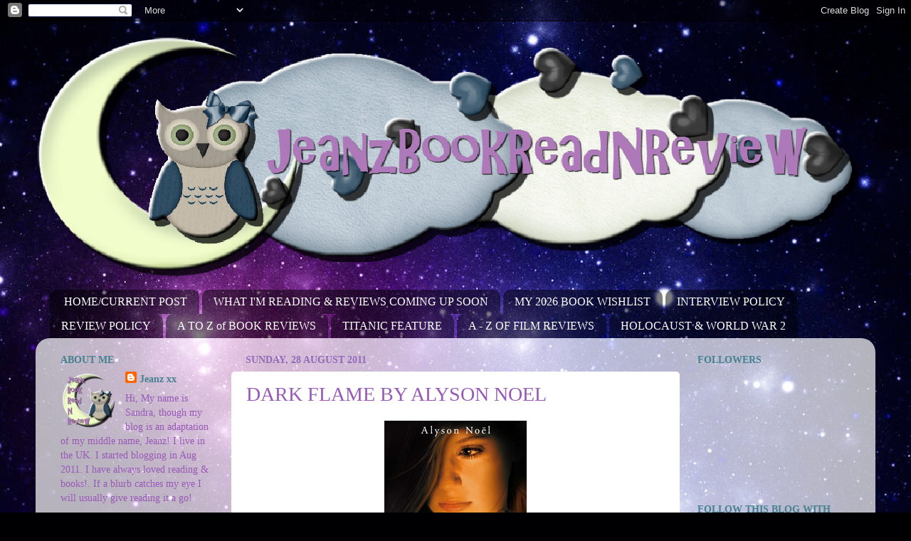

--- FILE ---
content_type: text/html; charset=UTF-8
request_url: https://jeanzbookreadnreview.blogspot.com/2011/08/dark-flame-by-alyson-noel.html
body_size: 25061
content:
<!DOCTYPE html>
<html class='v2' dir='ltr' lang='en-GB'>
<head>
<link href='https://www.blogger.com/static/v1/widgets/335934321-css_bundle_v2.css' rel='stylesheet' type='text/css'/>
<meta content='width=1100' name='viewport'/>
<meta content='text/html; charset=UTF-8' http-equiv='Content-Type'/>
<meta content='blogger' name='generator'/>
<link href='https://jeanzbookreadnreview.blogspot.com/favicon.ico' rel='icon' type='image/x-icon'/>
<link href='http://jeanzbookreadnreview.blogspot.com/2011/08/dark-flame-by-alyson-noel.html' rel='canonical'/>
<link rel="alternate" type="application/atom+xml" title="JeanzBookReadNReview - Atom" href="https://jeanzbookreadnreview.blogspot.com/feeds/posts/default" />
<link rel="alternate" type="application/rss+xml" title="JeanzBookReadNReview - RSS" href="https://jeanzbookreadnreview.blogspot.com/feeds/posts/default?alt=rss" />
<link rel="service.post" type="application/atom+xml" title="JeanzBookReadNReview - Atom" href="https://www.blogger.com/feeds/5767279002181966845/posts/default" />

<link rel="alternate" type="application/atom+xml" title="JeanzBookReadNReview - Atom" href="https://jeanzbookreadnreview.blogspot.com/feeds/3530764625711648335/comments/default" />
<!--Can't find substitution for tag [blog.ieCssRetrofitLinks]-->
<link href='https://blogger.googleusercontent.com/img/b/R29vZ2xl/AVvXsEju5si2cmDP_i6ubj5F5Y3gUMhjBrrRhHxwobKkpUUPLTYgc1UbHc38ggL2v2-syUJ6bJg8oXa5MbZ3BopBB63gIQ7dQG3SD_TNN1oNjgTP8-fc55_aUb9zKZSIyCu1WuaL6oBpMkuYTBnq/s1600/DarkFlame+by+alyson+noel+cover.jpg' rel='image_src'/>
<meta content='http://jeanzbookreadnreview.blogspot.com/2011/08/dark-flame-by-alyson-noel.html' property='og:url'/>
<meta content='DARK FLAME BY ALYSON NOEL' property='og:title'/>
<meta content='  Ever is trying to help Haven&#39;s transition into life as an immortal.  However with Haven totally drunk on her new powers and acting reckles...' property='og:description'/>
<meta content='https://blogger.googleusercontent.com/img/b/R29vZ2xl/AVvXsEju5si2cmDP_i6ubj5F5Y3gUMhjBrrRhHxwobKkpUUPLTYgc1UbHc38ggL2v2-syUJ6bJg8oXa5MbZ3BopBB63gIQ7dQG3SD_TNN1oNjgTP8-fc55_aUb9zKZSIyCu1WuaL6oBpMkuYTBnq/w1200-h630-p-k-no-nu/DarkFlame+by+alyson+noel+cover.jpg' property='og:image'/>
<title>JeanzBookReadNReview: DARK FLAME BY ALYSON NOEL</title>
<style id='page-skin-1' type='text/css'><!--
/*-----------------------------------------------
Blogger Template Style
Name:     Picture Window
Designer: Blogger
URL:      www.blogger.com
----------------------------------------------- */
/* Content
----------------------------------------------- */
body {
font: normal normal 16px Georgia, Utopia, 'Palatino Linotype', Palatino, serif;
color: #9959b8;
background: #000002 url(//themes.googleusercontent.com/image?id=1nCEFJnjbEM1e6XClO-Dh7L-U6FJQuxivkV20FpXYmkNyRA0vQIZPfjuIp6hcROwwArvQ) no-repeat fixed top center /* Credit: sololos (http://www.istockphoto.com/googleimages.php?id=5613056&platform=blogger) */;
}
html body .region-inner {
min-width: 0;
max-width: 100%;
width: auto;
}
.content-outer {
font-size: 90%;
}
a:link {
text-decoration:none;
color: #45818e;
}
a:visited {
text-decoration:none;
color: #674ea7;
}
a:hover {
text-decoration:underline;
color: #6aa84f;
}
.content-outer {
background: transparent none repeat scroll top left;
-moz-border-radius: 0;
-webkit-border-radius: 0;
-goog-ms-border-radius: 0;
border-radius: 0;
-moz-box-shadow: 0 0 0 rgba(0, 0, 0, .15);
-webkit-box-shadow: 0 0 0 rgba(0, 0, 0, .15);
-goog-ms-box-shadow: 0 0 0 rgba(0, 0, 0, .15);
box-shadow: 0 0 0 rgba(0, 0, 0, .15);
margin: 20px auto;
}
.content-inner {
padding: 0;
}
/* Header
----------------------------------------------- */
.header-outer {
background: transparent none repeat-x scroll top left;
_background-image: none;
color: #ffffff;
-moz-border-radius: 0;
-webkit-border-radius: 0;
-goog-ms-border-radius: 0;
border-radius: 0;
}
.Header img, .Header #header-inner {
-moz-border-radius: 0;
-webkit-border-radius: 0;
-goog-ms-border-radius: 0;
border-radius: 0;
}
.header-inner .Header .titlewrapper,
.header-inner .Header .descriptionwrapper {
padding-left: 0;
padding-right: 0;
}
.Header h1 {
font: normal normal 36px Georgia, Utopia, 'Palatino Linotype', Palatino, serif;
text-shadow: 1px 1px 3px rgba(0, 0, 0, 0.3);
}
.Header h1 a {
color: #ffffff;
}
.Header .description {
font-size: 130%;
}
/* Tabs
----------------------------------------------- */
.tabs-inner {
margin: .5em 20px 0;
padding: 0;
}
.tabs-inner .section {
margin: 0;
}
.tabs-inner .widget ul {
padding: 0;
background: transparent none repeat scroll bottom;
-moz-border-radius: 0;
-webkit-border-radius: 0;
-goog-ms-border-radius: 0;
border-radius: 0;
}
.tabs-inner .widget li {
border: none;
}
.tabs-inner .widget li a {
display: inline-block;
padding: .5em 1em;
margin-right: .25em;
color: #ffffff;
font: normal normal 16px Georgia, Utopia, 'Palatino Linotype', Palatino, serif;
-moz-border-radius: 10px 10px 0 0;
-webkit-border-top-left-radius: 10px;
-webkit-border-top-right-radius: 10px;
-goog-ms-border-radius: 10px 10px 0 0;
border-radius: 10px 10px 0 0;
background: transparent url(https://resources.blogblog.com/blogblog/data/1kt/transparent/black50.png) repeat scroll top left;
border-right: 1px solid transparent;
}
.tabs-inner .widget li:first-child a {
padding-left: 1.25em;
-moz-border-radius-topleft: 10px;
-moz-border-radius-bottomleft: 0;
-webkit-border-top-left-radius: 10px;
-webkit-border-bottom-left-radius: 0;
-goog-ms-border-top-left-radius: 10px;
-goog-ms-border-bottom-left-radius: 0;
border-top-left-radius: 10px;
border-bottom-left-radius: 0;
}
.tabs-inner .widget li.selected a,
.tabs-inner .widget li a:hover {
position: relative;
z-index: 1;
background: transparent url(https://resources.blogblog.com/blogblog/data/1kt/transparent/white80.png) repeat scroll bottom;
color: #674ea7;
-moz-box-shadow: 0 0 3px rgba(0, 0, 0, .15);
-webkit-box-shadow: 0 0 3px rgba(0, 0, 0, .15);
-goog-ms-box-shadow: 0 0 3px rgba(0, 0, 0, .15);
box-shadow: 0 0 3px rgba(0, 0, 0, .15);
}
/* Headings
----------------------------------------------- */
h2 {
font: normal bold 100% Georgia, Utopia, 'Palatino Linotype', Palatino, serif;
text-transform: uppercase;
color: #45818e;
margin: .5em 0;
}
/* Main
----------------------------------------------- */
.main-outer {
background: transparent url(https://resources.blogblog.com/blogblog/data/1kt/transparent/white80.png) repeat scroll top left;
-moz-border-radius: 20px 20px 0 0;
-webkit-border-top-left-radius: 20px;
-webkit-border-top-right-radius: 20px;
-webkit-border-bottom-left-radius: 0;
-webkit-border-bottom-right-radius: 0;
-goog-ms-border-radius: 20px 20px 0 0;
border-radius: 20px 20px 0 0;
-moz-box-shadow: 0 1px 3px rgba(0, 0, 0, .15);
-webkit-box-shadow: 0 1px 3px rgba(0, 0, 0, .15);
-goog-ms-box-shadow: 0 1px 3px rgba(0, 0, 0, .15);
box-shadow: 0 1px 3px rgba(0, 0, 0, .15);
}
.main-inner {
padding: 15px 20px 20px;
}
.main-inner .column-center-inner {
padding: 0 0;
}
.main-inner .column-left-inner {
padding-left: 0;
}
.main-inner .column-right-inner {
padding-right: 0;
}
/* Posts
----------------------------------------------- */
h3.post-title {
margin: 0;
font: normal normal 28px Georgia, Utopia, 'Palatino Linotype', Palatino, serif;
}
.comments h4 {
margin: 1em 0 0;
font: normal normal 28px Georgia, Utopia, 'Palatino Linotype', Palatino, serif;
}
.date-header span {
color: #926ab8;
}
.post-outer {
background-color: #ffffff;
border: solid 1px transparent;
-moz-border-radius: 5px;
-webkit-border-radius: 5px;
border-radius: 5px;
-goog-ms-border-radius: 5px;
padding: 15px 20px;
margin: 0 -20px 20px;
}
.post-body {
line-height: 1.4;
font-size: 110%;
position: relative;
}
.post-header {
margin: 0 0 1.5em;
color: #83b66d;
line-height: 1.6;
}
.post-footer {
margin: .5em 0 0;
color: #83b66d;
line-height: 1.6;
}
#blog-pager {
font-size: 140%
}
#comments .comment-author {
padding-top: 1.5em;
border-top: dashed 1px #ccc;
border-top: dashed 1px rgba(128, 128, 128, .5);
background-position: 0 1.5em;
}
#comments .comment-author:first-child {
padding-top: 0;
border-top: none;
}
.avatar-image-container {
margin: .2em 0 0;
}
/* Comments
----------------------------------------------- */
.comments .comments-content .icon.blog-author {
background-repeat: no-repeat;
background-image: url([data-uri]);
}
.comments .comments-content .loadmore a {
border-top: 1px solid #6aa84f;
border-bottom: 1px solid #6aa84f;
}
.comments .continue {
border-top: 2px solid #6aa84f;
}
/* Widgets
----------------------------------------------- */
.widget ul, .widget #ArchiveList ul.flat {
padding: 0;
list-style: none;
}
.widget ul li, .widget #ArchiveList ul.flat li {
border-top: dashed 1px #ccc;
border-top: dashed 1px rgba(128, 128, 128, .5);
}
.widget ul li:first-child, .widget #ArchiveList ul.flat li:first-child {
border-top: none;
}
.widget .post-body ul {
list-style: disc;
}
.widget .post-body ul li {
border: none;
}
/* Footer
----------------------------------------------- */
.footer-outer {
color:#c9c9c9;
background: transparent url(https://resources.blogblog.com/blogblog/data/1kt/transparent/black50.png) repeat scroll top left;
-moz-border-radius: 0 0 20px 20px;
-webkit-border-top-left-radius: 0;
-webkit-border-top-right-radius: 0;
-webkit-border-bottom-left-radius: 20px;
-webkit-border-bottom-right-radius: 20px;
-goog-ms-border-radius: 0 0 20px 20px;
border-radius: 0 0 20px 20px;
-moz-box-shadow: 0 1px 3px rgba(0, 0, 0, .15);
-webkit-box-shadow: 0 1px 3px rgba(0, 0, 0, .15);
-goog-ms-box-shadow: 0 1px 3px rgba(0, 0, 0, .15);
box-shadow: 0 1px 3px rgba(0, 0, 0, .15);
}
.footer-inner {
padding: 10px 20px 20px;
}
.footer-outer a {
color: #949ded;
}
.footer-outer a:visited {
color: #76a5af;
}
.footer-outer a:hover {
color: #83b66d;
}
.footer-outer .widget h2 {
color: #a6a6a6;
}
/* Mobile
----------------------------------------------- */
html body.mobile {
height: auto;
}
html body.mobile {
min-height: 480px;
background-size: 100% auto;
}
.mobile .body-fauxcolumn-outer {
background: transparent none repeat scroll top left;
}
html .mobile .mobile-date-outer, html .mobile .blog-pager {
border-bottom: none;
background: transparent url(https://resources.blogblog.com/blogblog/data/1kt/transparent/white80.png) repeat scroll top left;
margin-bottom: 10px;
}
.mobile .date-outer {
background: transparent url(https://resources.blogblog.com/blogblog/data/1kt/transparent/white80.png) repeat scroll top left;
}
.mobile .header-outer, .mobile .main-outer,
.mobile .post-outer, .mobile .footer-outer {
-moz-border-radius: 0;
-webkit-border-radius: 0;
-goog-ms-border-radius: 0;
border-radius: 0;
}
.mobile .content-outer,
.mobile .main-outer,
.mobile .post-outer {
background: inherit;
border: none;
}
.mobile .content-outer {
font-size: 100%;
}
.mobile-link-button {
background-color: #45818e;
}
.mobile-link-button a:link, .mobile-link-button a:visited {
color: #ffffff;
}
.mobile-index-contents {
color: #9959b8;
}
.mobile .tabs-inner .PageList .widget-content {
background: transparent url(https://resources.blogblog.com/blogblog/data/1kt/transparent/white80.png) repeat scroll bottom;
color: #674ea7;
}
.mobile .tabs-inner .PageList .widget-content .pagelist-arrow {
border-left: 1px solid transparent;
}

--></style>
<style id='template-skin-1' type='text/css'><!--
body {
min-width: 1180px;
}
.content-outer, .content-fauxcolumn-outer, .region-inner {
min-width: 1180px;
max-width: 1180px;
_width: 1180px;
}
.main-inner .columns {
padding-left: 260px;
padding-right: 260px;
}
.main-inner .fauxcolumn-center-outer {
left: 260px;
right: 260px;
/* IE6 does not respect left and right together */
_width: expression(this.parentNode.offsetWidth -
parseInt("260px") -
parseInt("260px") + 'px');
}
.main-inner .fauxcolumn-left-outer {
width: 260px;
}
.main-inner .fauxcolumn-right-outer {
width: 260px;
}
.main-inner .column-left-outer {
width: 260px;
right: 100%;
margin-left: -260px;
}
.main-inner .column-right-outer {
width: 260px;
margin-right: -260px;
}
#layout {
min-width: 0;
}
#layout .content-outer {
min-width: 0;
width: 800px;
}
#layout .region-inner {
min-width: 0;
width: auto;
}
body#layout div.add_widget {
padding: 8px;
}
body#layout div.add_widget a {
margin-left: 32px;
}
--></style>
<style>
    body {background-image:url(\/\/themes.googleusercontent.com\/image?id=1nCEFJnjbEM1e6XClO-Dh7L-U6FJQuxivkV20FpXYmkNyRA0vQIZPfjuIp6hcROwwArvQ);}
    
@media (max-width: 200px) { body {background-image:url(\/\/themes.googleusercontent.com\/image?id=1nCEFJnjbEM1e6XClO-Dh7L-U6FJQuxivkV20FpXYmkNyRA0vQIZPfjuIp6hcROwwArvQ&options=w200);}}
@media (max-width: 400px) and (min-width: 201px) { body {background-image:url(\/\/themes.googleusercontent.com\/image?id=1nCEFJnjbEM1e6XClO-Dh7L-U6FJQuxivkV20FpXYmkNyRA0vQIZPfjuIp6hcROwwArvQ&options=w400);}}
@media (max-width: 800px) and (min-width: 401px) { body {background-image:url(\/\/themes.googleusercontent.com\/image?id=1nCEFJnjbEM1e6XClO-Dh7L-U6FJQuxivkV20FpXYmkNyRA0vQIZPfjuIp6hcROwwArvQ&options=w800);}}
@media (max-width: 1200px) and (min-width: 801px) { body {background-image:url(\/\/themes.googleusercontent.com\/image?id=1nCEFJnjbEM1e6XClO-Dh7L-U6FJQuxivkV20FpXYmkNyRA0vQIZPfjuIp6hcROwwArvQ&options=w1200);}}
/* Last tag covers anything over one higher than the previous max-size cap. */
@media (min-width: 1201px) { body {background-image:url(\/\/themes.googleusercontent.com\/image?id=1nCEFJnjbEM1e6XClO-Dh7L-U6FJQuxivkV20FpXYmkNyRA0vQIZPfjuIp6hcROwwArvQ&options=w1600);}}
  </style>
<link href='https://www.blogger.com/dyn-css/authorization.css?targetBlogID=5767279002181966845&amp;zx=453e75b7-a97d-4494-adf1-f7d2106a1d1e' media='none' onload='if(media!=&#39;all&#39;)media=&#39;all&#39;' rel='stylesheet'/><noscript><link href='https://www.blogger.com/dyn-css/authorization.css?targetBlogID=5767279002181966845&amp;zx=453e75b7-a97d-4494-adf1-f7d2106a1d1e' rel='stylesheet'/></noscript>
<meta name='google-adsense-platform-account' content='ca-host-pub-1556223355139109'/>
<meta name='google-adsense-platform-domain' content='blogspot.com'/>

</head>
<body class='loading variant-open'>
<div class='navbar section' id='navbar' name='Navbar'><div class='widget Navbar' data-version='1' id='Navbar1'><script type="text/javascript">
    function setAttributeOnload(object, attribute, val) {
      if(window.addEventListener) {
        window.addEventListener('load',
          function(){ object[attribute] = val; }, false);
      } else {
        window.attachEvent('onload', function(){ object[attribute] = val; });
      }
    }
  </script>
<div id="navbar-iframe-container"></div>
<script type="text/javascript" src="https://apis.google.com/js/platform.js"></script>
<script type="text/javascript">
      gapi.load("gapi.iframes:gapi.iframes.style.bubble", function() {
        if (gapi.iframes && gapi.iframes.getContext) {
          gapi.iframes.getContext().openChild({
              url: 'https://www.blogger.com/navbar/5767279002181966845?po\x3d3530764625711648335\x26origin\x3dhttps://jeanzbookreadnreview.blogspot.com',
              where: document.getElementById("navbar-iframe-container"),
              id: "navbar-iframe"
          });
        }
      });
    </script><script type="text/javascript">
(function() {
var script = document.createElement('script');
script.type = 'text/javascript';
script.src = '//pagead2.googlesyndication.com/pagead/js/google_top_exp.js';
var head = document.getElementsByTagName('head')[0];
if (head) {
head.appendChild(script);
}})();
</script>
</div></div>
<div class='body-fauxcolumns'>
<div class='fauxcolumn-outer body-fauxcolumn-outer'>
<div class='cap-top'>
<div class='cap-left'></div>
<div class='cap-right'></div>
</div>
<div class='fauxborder-left'>
<div class='fauxborder-right'></div>
<div class='fauxcolumn-inner'>
</div>
</div>
<div class='cap-bottom'>
<div class='cap-left'></div>
<div class='cap-right'></div>
</div>
</div>
</div>
<div class='content'>
<div class='content-fauxcolumns'>
<div class='fauxcolumn-outer content-fauxcolumn-outer'>
<div class='cap-top'>
<div class='cap-left'></div>
<div class='cap-right'></div>
</div>
<div class='fauxborder-left'>
<div class='fauxborder-right'></div>
<div class='fauxcolumn-inner'>
</div>
</div>
<div class='cap-bottom'>
<div class='cap-left'></div>
<div class='cap-right'></div>
</div>
</div>
</div>
<div class='content-outer'>
<div class='content-cap-top cap-top'>
<div class='cap-left'></div>
<div class='cap-right'></div>
</div>
<div class='fauxborder-left content-fauxborder-left'>
<div class='fauxborder-right content-fauxborder-right'></div>
<div class='content-inner'>
<header>
<div class='header-outer'>
<div class='header-cap-top cap-top'>
<div class='cap-left'></div>
<div class='cap-right'></div>
</div>
<div class='fauxborder-left header-fauxborder-left'>
<div class='fauxborder-right header-fauxborder-right'></div>
<div class='region-inner header-inner'>
<div class='header section' id='header' name='Header'><div class='widget Header' data-version='1' id='Header1'>
<div id='header-inner'>
<a href='https://jeanzbookreadnreview.blogspot.com/' style='display: block'>
<img alt='JeanzBookReadNReview' height='350px; ' id='Header1_headerimg' src='https://blogger.googleusercontent.com/img/b/R29vZ2xl/AVvXsEgSmRlglkSgn6LG7pLoweZj_CF2OaskkG8N2EZzUQ1D5DP0ttgmPv0yShQGYH7vWsvysM9V1OzoesZOGGtxowVLRd8rJ7d63dlvN3RVp6oRJXHwJr71C1Nc0PYsX6mdilbELYS8Rk8UrVA/s1600/JeanzBRNRheader_1.png' style='display: block' width='1160px; '/>
</a>
</div>
</div></div>
</div>
</div>
<div class='header-cap-bottom cap-bottom'>
<div class='cap-left'></div>
<div class='cap-right'></div>
</div>
</div>
</header>
<div class='tabs-outer'>
<div class='tabs-cap-top cap-top'>
<div class='cap-left'></div>
<div class='cap-right'></div>
</div>
<div class='fauxborder-left tabs-fauxborder-left'>
<div class='fauxborder-right tabs-fauxborder-right'></div>
<div class='region-inner tabs-inner'>
<div class='tabs section' id='crosscol' name='Cross-column'><div class='widget PageList' data-version='1' id='PageList1'>
<h2>Pages</h2>
<div class='widget-content'>
<ul>
<li>
<a href='https://jeanzbookreadnreview.blogspot.com/'>HOME/CURRENT POST</a>
</li>
<li>
<a href='https://jeanzbookreadnreview.blogspot.com/p/what-im-reading-reviews-coming-up-soon.html'>WHAT I&#39;M READING &amp; REVIEWS COMING UP SOON</a>
</li>
<li>
<a href='https://jeanzbookreadnreview.blogspot.com/p/my-2026-book-wishlist.html'>MY 2026 BOOK WISHLIST</a>
</li>
<li>
<a href='https://jeanzbookreadnreview.blogspot.com/p/author-interview.html'>INTERVIEW POLICY</a>
</li>
<li>
<a href='http://jeanzbookreadnreview.blogspot.com/p/reviwing-policy.html'>REVIEW POLICY </a>
</li>
<li>
<a href='http://jeanzbookreadnreview.blogspot.com/p/a-to-z-of-reviews.html'>A TO Z of BOOK REVIEWS</a>
</li>
<li>
<a href='http://jeanzbookreadnreview.blogspot.com/p/titanic-feature.html'>TITANIC FEATURE</a>
</li>
<li>
<a href='http://jeanzbookreadnreview.blogspot.com/p/a-z-of-film-reviews.html'>A - Z OF FILM REVIEWS</a>
</li>
<li>
<a href='https://jeanzbookreadnreview.blogspot.com/p/holocaust-to-add-to.html'>HOLOCAUST &amp; WORLD WAR 2</a>
</li>
</ul>
<div class='clear'></div>
</div>
</div></div>
<div class='tabs no-items section' id='crosscol-overflow' name='Cross-Column 2'></div>
</div>
</div>
<div class='tabs-cap-bottom cap-bottom'>
<div class='cap-left'></div>
<div class='cap-right'></div>
</div>
</div>
<div class='main-outer'>
<div class='main-cap-top cap-top'>
<div class='cap-left'></div>
<div class='cap-right'></div>
</div>
<div class='fauxborder-left main-fauxborder-left'>
<div class='fauxborder-right main-fauxborder-right'></div>
<div class='region-inner main-inner'>
<div class='columns fauxcolumns'>
<div class='fauxcolumn-outer fauxcolumn-center-outer'>
<div class='cap-top'>
<div class='cap-left'></div>
<div class='cap-right'></div>
</div>
<div class='fauxborder-left'>
<div class='fauxborder-right'></div>
<div class='fauxcolumn-inner'>
</div>
</div>
<div class='cap-bottom'>
<div class='cap-left'></div>
<div class='cap-right'></div>
</div>
</div>
<div class='fauxcolumn-outer fauxcolumn-left-outer'>
<div class='cap-top'>
<div class='cap-left'></div>
<div class='cap-right'></div>
</div>
<div class='fauxborder-left'>
<div class='fauxborder-right'></div>
<div class='fauxcolumn-inner'>
</div>
</div>
<div class='cap-bottom'>
<div class='cap-left'></div>
<div class='cap-right'></div>
</div>
</div>
<div class='fauxcolumn-outer fauxcolumn-right-outer'>
<div class='cap-top'>
<div class='cap-left'></div>
<div class='cap-right'></div>
</div>
<div class='fauxborder-left'>
<div class='fauxborder-right'></div>
<div class='fauxcolumn-inner'>
</div>
</div>
<div class='cap-bottom'>
<div class='cap-left'></div>
<div class='cap-right'></div>
</div>
</div>
<!-- corrects IE6 width calculation -->
<div class='columns-inner'>
<div class='column-center-outer'>
<div class='column-center-inner'>
<div class='main section' id='main' name='Main'><div class='widget Blog' data-version='1' id='Blog1'>
<div class='blog-posts hfeed'>

          <div class="date-outer">
        
<h2 class='date-header'><span>Sunday, 28 August 2011</span></h2>

          <div class="date-posts">
        
<div class='post-outer'>
<div class='post hentry uncustomized-post-template' itemprop='blogPost' itemscope='itemscope' itemtype='http://schema.org/BlogPosting'>
<meta content='https://blogger.googleusercontent.com/img/b/R29vZ2xl/AVvXsEju5si2cmDP_i6ubj5F5Y3gUMhjBrrRhHxwobKkpUUPLTYgc1UbHc38ggL2v2-syUJ6bJg8oXa5MbZ3BopBB63gIQ7dQG3SD_TNN1oNjgTP8-fc55_aUb9zKZSIyCu1WuaL6oBpMkuYTBnq/s1600/DarkFlame+by+alyson+noel+cover.jpg' itemprop='image_url'/>
<meta content='5767279002181966845' itemprop='blogId'/>
<meta content='3530764625711648335' itemprop='postId'/>
<a name='3530764625711648335'></a>
<h3 class='post-title entry-title' itemprop='name'>
DARK FLAME BY ALYSON NOEL
</h3>
<div class='post-header'>
<div class='post-header-line-1'></div>
</div>
<div class='post-body entry-content' id='post-body-3530764625711648335' itemprop='description articleBody'>
<div class="separator" style="clear: both; text-align: center;"><img border="0" src="https://blogger.googleusercontent.com/img/b/R29vZ2xl/AVvXsEju5si2cmDP_i6ubj5F5Y3gUMhjBrrRhHxwobKkpUUPLTYgc1UbHc38ggL2v2-syUJ6bJg8oXa5MbZ3BopBB63gIQ7dQG3SD_TNN1oNjgTP8-fc55_aUb9zKZSIyCu1WuaL6oBpMkuYTBnq/s1600/DarkFlame+by+alyson+noel+cover.jpg" /></div><span class="Apple-style-span" style="background-color: white; color: #181818; font-family: Georgia, serif; font-size: 14px; line-height: 19px;"></span><br />
<div style="font-family: georgia, serif; font-size: 14px; line-height: 1.4; padding-bottom: 0px; padding-left: 0px; padding-right: 0px; padding-top: 0px;"><br />
</div><div style="font-family: georgia, serif; font-size: 14px; line-height: 1.4; padding-bottom: 0px; padding-left: 0px; padding-right: 0px; padding-top: 0px;">Ever is trying to help Haven's transition into life as an immortal. &nbsp;However with Haven totally drunk on her new powers and acting recklessly, she poses the ultimate threat of exposing their secret world to the outside world. Ever struggles to keep the Immortals hidden, and Haven propels herself closer to the enemy. The enemy being Roman and his evil companions</div><span class="Apple-style-span" style="background-color: white; color: #181818; font-family: georgia, serif; font-size: 14px; line-height: 19px;">frantic to break the spell before its too late, Ever turns to Jude for help, risking everything she knows and loves to save herself&#8212;and her future with Damen &#8230;</span><span class="Apple-style-span" style="background-color: white; color: #181818; font-family: Georgia, serif; font-size: 14px; line-height: 19px;"><div style="font-family: georgia, serif; font-size: 14px; line-height: 1.4; padding-bottom: 0px; padding-left: 0px; padding-right: 0px; padding-top: 0px;">At the same time as all this going on, Ever delves deeper into dark magick to free Damen from Roman&#8217;s power. Then her spell backfires and it binds her to the one guy who is totally hell bent on bringing upon &nbsp;her destruction.Ever now has a strange, pulse coursing through her that is foreign to her. It seems that no matter what she does and how hard she tries, she cannot stop herself from thinking about Roman and even more distasteful she finds herself longing for his touch. Ever struggles to resist the fiery attraction that threatens to totally consume her. With Ever in a weakened state Roman is more than willing to take advantage .The problem is that as time goes by Ever edges closer and closer to surrender. Ever becomes desperately frantic to break the spell before it is too late. Ever even turns to Jude for help, she is willing to risk everything she has, knows and loves to save herself and secure a future with the love of her life Damen. Can Jude help? Will he even want to help?</div><div style="font-family: georgia, serif; font-size: 14px; line-height: 1.4; padding-bottom: 0px; padding-left: 0px; padding-right: 0px; padding-top: 0px;">I suppose you would look at the synopsis above and think wow this book is action packed.....well it has a lot going on but its just all going on too too too long! I felt like I wanted to hurry the story up again, the pace seems to be getting slower as the series progresses it has me at a point where i am thinking do I want to risk trying the next book, but then I want to know the outcome , I want to know if there is the much wanted and anticipated happy ending.</div><div style="font-family: georgia, serif; font-size: 14px; line-height: 1.4; padding-bottom: 0px; padding-left: 0px; padding-right: 0px; padding-top: 0px;"><br />
</div><div style="font-family: georgia, serif; font-size: 14px; line-height: 1.4; padding-bottom: 0px; padding-left: 0px; padding-right: 0px; padding-top: 0px;"><br />
</div><div style="font-family: georgia, serif; font-size: 14px; line-height: 1.4; padding-bottom: 0px; padding-left: 0px; padding-right: 0px; padding-top: 0px;"><br />
</div><div style="font-family: georgia, serif; font-size: 14px; line-height: 1.4; padding-bottom: 0px; padding-left: 0px; padding-right: 0px; padding-top: 0px;">Available from Amazon.com, Amazon.co.uk &#163;3.77 paperback &#163;3.58 on kindle Play.com &#163;4.49 and Bookdepository &#163;3.76</div><div style="font-family: georgia, serif; font-size: 14px; line-height: 1.4; padding-bottom: 0px; padding-left: 0px; padding-right: 0px; padding-top: 0px;"><br />
</div><div style="font-family: georgia, serif; font-size: 14px; line-height: 1.4; padding-bottom: 0px; padding-left: 0px; padding-right: 0px; padding-top: 0px;"><br />
</div><div style="font-family: georgia, serif; font-size: 14px; line-height: 1.4; padding-bottom: 0px; padding-left: 0px; padding-right: 0px; padding-top: 0px;"><br />
</div><div style="font-family: georgia, serif; font-size: 14px; line-height: 1.4; padding-bottom: 0px; padding-left: 0px; padding-right: 0px; padding-top: 0px;"><br />
</div><div style="font-family: georgia, serif; font-size: 14px; line-height: 1.4; padding-bottom: 0px; padding-left: 0px; padding-right: 0px; padding-top: 0px;"><br />
</div><div style="font-family: georgia, serif; font-size: 14px; line-height: 1.4; padding-bottom: 0px; padding-left: 0px; padding-right: 0px; padding-top: 0px;"><br />
</div><div style="font-family: georgia, serif; font-size: 14px; line-height: 1.4; padding-bottom: 0px; padding-left: 0px; padding-right: 0px; padding-top: 0px;"><br />
</div><div style="font-family: georgia, serif; font-size: 14px; line-height: 1.4; padding-bottom: 0px; padding-left: 0px; padding-right: 0px; padding-top: 0px;"><br />
</div><div style="font-family: georgia, serif; font-size: 14px; line-height: 1.4; padding-bottom: 0px; padding-left: 0px; padding-right: 0px; padding-top: 0px;"><br />
</div><div style="font-family: georgia, serif; font-size: 14px; line-height: 1.4; padding-bottom: 0px; padding-left: 0px; padding-right: 0px; padding-top: 0px;"><br />
</div><div style="font-family: georgia, serif; font-size: 14px; line-height: 1.4; padding-bottom: 0px; padding-left: 0px; padding-right: 0px; padding-top: 0px;"><br />
</div><div style="font-family: georgia, serif; font-size: 14px; line-height: 1.4; padding-bottom: 0px; padding-left: 0px; padding-right: 0px; padding-top: 0px;"><br />
</div><div style="font-family: georgia, serif; font-size: 14px; line-height: 1.4; padding-bottom: 0px; padding-left: 0px; padding-right: 0px; padding-top: 0px;"><br />
</div><div style="font-family: georgia, serif; font-size: 14px; line-height: 1.4; padding-bottom: 0px; padding-left: 0px; padding-right: 0px; padding-top: 0px;"><br />
</div><div style="font-family: georgia, serif; font-size: 14px; line-height: 1.4; padding-bottom: 0px; padding-left: 0px; padding-right: 0px; padding-top: 0px;"><br />
</div></span>
<div style='clear: both;'></div>
</div>
<div class='post-footer'>
<div class='post-footer-line post-footer-line-1'>
<span class='post-author vcard'>
Posted by
<span class='fn' itemprop='author' itemscope='itemscope' itemtype='http://schema.org/Person'>
<meta content='https://www.blogger.com/profile/09849957950909706469' itemprop='url'/>
<a class='g-profile' href='https://www.blogger.com/profile/09849957950909706469' rel='author' title='author profile'>
<span itemprop='name'>Jeanz xx</span>
</a>
</span>
</span>
<span class='post-timestamp'>
at
<meta content='http://jeanzbookreadnreview.blogspot.com/2011/08/dark-flame-by-alyson-noel.html' itemprop='url'/>
<a class='timestamp-link' href='https://jeanzbookreadnreview.blogspot.com/2011/08/dark-flame-by-alyson-noel.html' rel='bookmark' title='permanent link'><abbr class='published' itemprop='datePublished' title='2011-08-28T18:30:00+01:00'>18:30</abbr></a>
</span>
<span class='post-comment-link'>
</span>
<span class='post-icons'>
<span class='item-control blog-admin pid-452390389'>
<a href='https://www.blogger.com/post-edit.g?blogID=5767279002181966845&postID=3530764625711648335&from=pencil' title='Edit Post'>
<img alt='' class='icon-action' height='18' src='https://resources.blogblog.com/img/icon18_edit_allbkg.gif' width='18'/>
</a>
</span>
</span>
<div class='post-share-buttons goog-inline-block'>
<a class='goog-inline-block share-button sb-email' href='https://www.blogger.com/share-post.g?blogID=5767279002181966845&postID=3530764625711648335&target=email' target='_blank' title='Email This'><span class='share-button-link-text'>Email This</span></a><a class='goog-inline-block share-button sb-blog' href='https://www.blogger.com/share-post.g?blogID=5767279002181966845&postID=3530764625711648335&target=blog' onclick='window.open(this.href, "_blank", "height=270,width=475"); return false;' target='_blank' title='BlogThis!'><span class='share-button-link-text'>BlogThis!</span></a><a class='goog-inline-block share-button sb-twitter' href='https://www.blogger.com/share-post.g?blogID=5767279002181966845&postID=3530764625711648335&target=twitter' target='_blank' title='Share to X'><span class='share-button-link-text'>Share to X</span></a><a class='goog-inline-block share-button sb-facebook' href='https://www.blogger.com/share-post.g?blogID=5767279002181966845&postID=3530764625711648335&target=facebook' onclick='window.open(this.href, "_blank", "height=430,width=640"); return false;' target='_blank' title='Share to Facebook'><span class='share-button-link-text'>Share to Facebook</span></a><a class='goog-inline-block share-button sb-pinterest' href='https://www.blogger.com/share-post.g?blogID=5767279002181966845&postID=3530764625711648335&target=pinterest' target='_blank' title='Share to Pinterest'><span class='share-button-link-text'>Share to Pinterest</span></a>
</div>
</div>
<div class='post-footer-line post-footer-line-2'>
<span class='post-labels'>
</span>
</div>
<div class='post-footer-line post-footer-line-3'>
<span class='post-location'>
</span>
</div>
</div>
</div>
<div class='comments' id='comments'>
<a name='comments'></a>
<h4>No comments:</h4>
<div id='Blog1_comments-block-wrapper'>
<dl class='avatar-comment-indent' id='comments-block'>
</dl>
</div>
<p class='comment-footer'>
<div class='comment-form'>
<a name='comment-form'></a>
<h4 id='comment-post-message'>Post a Comment</h4>
<p>
</p>
<a href='https://www.blogger.com/comment/frame/5767279002181966845?po=3530764625711648335&hl=en-GB&saa=85391&origin=https://jeanzbookreadnreview.blogspot.com' id='comment-editor-src'></a>
<iframe allowtransparency='true' class='blogger-iframe-colorize blogger-comment-from-post' frameborder='0' height='410px' id='comment-editor' name='comment-editor' src='' width='100%'></iframe>
<script src='https://www.blogger.com/static/v1/jsbin/2830521187-comment_from_post_iframe.js' type='text/javascript'></script>
<script type='text/javascript'>
      BLOG_CMT_createIframe('https://www.blogger.com/rpc_relay.html');
    </script>
</div>
</p>
</div>
</div>

        </div></div>
      
</div>
<div class='blog-pager' id='blog-pager'>
<span id='blog-pager-newer-link'>
<a class='blog-pager-newer-link' href='https://jeanzbookreadnreview.blogspot.com/2011/08/night-star-by-alyson-noel.html' id='Blog1_blog-pager-newer-link' title='Newer Post'>Newer Post</a>
</span>
<span id='blog-pager-older-link'>
<a class='blog-pager-older-link' href='https://jeanzbookreadnreview.blogspot.com/2011/08/shadowland-by-alyson-noel.html' id='Blog1_blog-pager-older-link' title='Older Post'>Older Post</a>
</span>
<a class='home-link' href='https://jeanzbookreadnreview.blogspot.com/'>Home</a>
</div>
<div class='clear'></div>
<div class='post-feeds'>
<div class='feed-links'>
Subscribe to:
<a class='feed-link' href='https://jeanzbookreadnreview.blogspot.com/feeds/3530764625711648335/comments/default' target='_blank' type='application/atom+xml'>Post Comments (Atom)</a>
</div>
</div>
</div></div>
</div>
</div>
<div class='column-left-outer'>
<div class='column-left-inner'>
<aside>
<div class='sidebar section' id='sidebar-left-1'><div class='widget Profile' data-version='1' id='Profile1'>
<h2>About Me</h2>
<div class='widget-content'>
<a href='https://www.blogger.com/profile/09849957950909706469'><img alt='My photo' class='profile-img' height='80' src='//blogger.googleusercontent.com/img/b/R29vZ2xl/AVvXsEiHySP7qtWKNjAURxEVWdNkGFXPdhnlL3S4Gkz13Y6oK2OJzXoBHzYfCKWuzF7DgjJRBWZVCPnAXTK3aYD3HBnMcQ7rt3GIoVLLQzCk0h4S6_fYQxnMscRWqCFR5Rohv9M/s220/JeanzBookReadNReview+Button.png' width='80'/></a>
<dl class='profile-datablock'>
<dt class='profile-data'>
<a class='profile-name-link g-profile' href='https://www.blogger.com/profile/09849957950909706469' rel='author' style='background-image: url(//www.blogger.com/img/logo-16.png);'>
Jeanz xx
</a>
</dt>
<dd class='profile-textblock'>Hi, My name is Sandra, though my blog is an adaptation of my middle name, Jeanz! I live in the UK. I started blogging in Aug 2011. I have always loved reading &amp; books!. If a blurb catches my eye I will usually give reading it a go!</dd>
</dl>
<a class='profile-link' href='https://www.blogger.com/profile/09849957950909706469' rel='author'>View my complete profile</a>
<div class='clear'></div>
</div>
</div><div class='widget Stats' data-version='1' id='Stats1'>
<h2>Total Pageviews</h2>
<div class='widget-content'>
<div id='Stats1_content' style='display: none;'>
<span class='counter-wrapper text-counter-wrapper' id='Stats1_totalCount'>
</span>
<div class='clear'></div>
</div>
</div>
</div><div class='widget HTML' data-version='1' id='HTML19'>
<h2 class='title'>NETGALLEY</h2>
<div class='widget-content'>
<img src="https://www.netgalley.com/badge/2ad34c1a821100c70c97890184c2fba84f878cc3" width="80" height="80" alt="Professional Reader" title="Professional Reader"/>
<img src="https://www.netgalley.com/badge/196f2f5f1bbdcd724cefd28af0d60e1b17834eec" width="80" height="80" alt="500 Book Reviews" title="500 Book Reviews"/>
<img src="https://www.netgalley.com/badge/e6c3a2464f95d55b4a9dbf336e8b4f5d918183ca" width="80" height="80" alt="Frequently Auto-Approved" title="Frequently Auto-Approved"/>
<img src="https://www.netgalley.com/badge/8024b52e8ddf2283cc0ee90e7e8a31935031eeaa" width="80" height="80" alt="Reviews Published" title="Reviews Published"/>
<img src="https://www.netgalley.com/badge/f357cc1c117ee9d17ded750fca8ff4276ca60729" width="80" height="80" alt="2015 Challenge Participant" title="2015 Challenge Participant"/>
<img src="https://www.netgalley.com/badge/5b98b58f676f0f583a269f4246f2bdae1b9c9f13" width="80" height="80" alt="2016 NetGalley Challenge" title="2016 NetGalley Challenge"/>
</div>
<div class='clear'></div>
</div><div class='widget HTML' data-version='1' id='HTML28'>
<h2 class='title'>Netgalley Badges</h2>
<div class='widget-content'>
<img src="https://s2.netgalley.com/badge/2ad34c1a821100c70c97890184c2fba84f878cc3" width="80" height="80" alt="Professional Reader" title="Professional Reader"/>

<img alt="Frequently Auto-Approved" height="80" src="https://s2.netgalley.com/badge/e6c3a2464f95d55b4a9dbf336e8b4f5d918183ca" title="Frequently Auto-Approved" width="80" / />

<img src="https://s2.netgalley.com/badge/8024b52e8ddf2283cc0ee90e7e8a31935031eeaa" width="90" height="90" alt="Reviews Published" title="Reviews Published"/>

<img src="https://s2.netgalley.com/badge/196f2f5f1bbdcd724cefd28af0d60e1b17834eec" width="80" height="80" alt="500 Book Reviews" title="500 Book Reviews"/>

<img src="https://s2.netgalley.com/badge/f357cc1c117ee9d17ded750fca8ff4276ca60729" width="80" height="80" alt="Challenge Participant" title="Challenge Participant"/>

<img src="https://s2.netgalley.com/badge/5b98b58f676f0f583a269f4246f2bdae1b9c9f13" width="80" height="80" alt="2016 NetGalley Challenge" title="2016 NetGalley Challenge"/>
</div>
<div class='clear'></div>
</div><div class='widget HTML' data-version='1' id='HTML1'>
<h2 class='title'>BOOKSPROUT</h2>
<div class='widget-content'>
<a href="https://booksprout.co/readers">
<img src="https://booksprout.co/cdn/booksprout-top-reviewer-badge.png" width="199" height="73" alt="Booksprout Top Reviewer Badge" />
</a>
</div>
<div class='clear'></div>
</div><div class='widget HTML' data-version='1' id='HTML3'>
<h2 class='title'>FOLLOW IT</h2>
<div class='widget-content'>
<style>
.form-preview {
  display: flex;
  flex-direction: column;
  justify-content: center;
  margin-top: 30px;
  padding: clamp(17px, 5%, 40px) clamp(17px, 7%, 50px);
  max-width: none;
  border-radius: 6px;
  box-shadow: 0 5px 25px rgba(34, 60, 47, 0.25);
}
.form-preview,
.form-preview *{
  box-sizing: border-box;
}
.form-preview .preview-heading {
  width: 100%;
}
.form-preview .preview-heading h5{
  margin-top: 0;
  margin-bottom: 0;
}
.form-preview .preview-input-field {
  margin-top: 20px;
  width: 100%;
}
.form-preview .preview-input-field input {
  width: 100%;
  height: 40px;
  border-radius: 6px;
  border: 2px solid #e9e8e8;
  background-color: #fff;
  outline: none;
}
.form-preview .preview-input-field input {
  color: #000000;
  font-family: "Montserrat";
  font-size: 14px;
  font-weight: 400;
  line-height: 20px;
  text-align: center;
}
.form-preview .preview-input-field input::placeholder {
  color: #000000;
  opacity: 1;
}

.form-preview .preview-input-field input:-ms-input-placeholder {
  color: #000000;
}

.form-preview .preview-input-field input::-ms-input-placeholder {
  color: #000000;
}
.form-preview .preview-submit-button {
  margin-top: 10px;
  width: 100%;
}
.form-preview .preview-submit-button button {
  width: 100%;
  height: 40px;
  border: 0;
  border-radius: 6px;
  line-height: 0px;
}
.form-preview .preview-submit-button button:hover {
  cursor: pointer;
}
</style><form data-v-f53e6ef4="" action="https://api.follow.it/subscription-form/[base64]/8" method="post"><div data-v-f53e6ef4="" class="form-preview" style="background-color: rgb(118, 165, 175); position: relative;"><div data-v-f53e6ef4="" class="preview-heading"><h5 data-v-f53e6ef4="" style="text-transform: none !important; font-family: Arial; font-weight: 800; color: rgb(49, 49, 49); font-size: 20px; text-align: center;">Follow via email</h5></div> <div data-v-f53e6ef4="" class="preview-input-field"><input data-v-f53e6ef4="" type="email" name="email" required="required" placeholder="Enter your email" spellcheck="false" style="text-transform: none !important; font-family: Arial; font-weight: 700; color: rgb(0, 0, 0); font-size: 16px; text-align: center; background-color: rgb(255, 255, 255);" /></div> <div data-v-f53e6ef4="" class="preview-submit-button"><button data-v-f53e6ef4="" type="submit" style="text-transform: none !important; font-family: Arial; font-weight: bold; color: rgb(255, 255, 255); font-size: 16px; text-align: center; background-color: rgb(0, 0, 0);">Subscribe</button></div></div></form>
</div>
<div class='clear'></div>
</div><div class='widget HTML' data-version='1' id='HTML12'>
<div class='widget-content'>
<p><a href="http://feeds.feedburner.com/Jeanzbookreadnreview"><img src="https://lh3.googleusercontent.com/blogger_img_proxy/AEn0k_s0xdUa9atD7p-OGp7DzQhweRQ0il0omuPb-hmEoEHdrv-Ik1nRF3CPAbvaF6JgjzJFskShv6358r0-PNc50IzmOFZQeYwKzVEfB0txAreLVWzYuRXZ3JevqlejOKAaMepont8ZQjW7fnvwfiHQe2Cx6w=s0-d" height="26" width="88" style="border:0" alt=""></a></p>
</div>
<div class='clear'></div>
</div><div class='widget BlogArchive' data-version='1' id='BlogArchive1'>
<h2>Blog Archive</h2>
<div class='widget-content'>
<div id='ArchiveList'>
<div id='BlogArchive1_ArchiveList'>
<ul class='hierarchy'>
<li class='archivedate collapsed'>
<a class='toggle' href='javascript:void(0)'>
<span class='zippy'>

        &#9658;&#160;
      
</span>
</a>
<a class='post-count-link' href='https://jeanzbookreadnreview.blogspot.com/2026/'>
2026
</a>
<span class='post-count' dir='ltr'>(2)</span>
<ul class='hierarchy'>
<li class='archivedate collapsed'>
<a class='toggle' href='javascript:void(0)'>
<span class='zippy'>

        &#9658;&#160;
      
</span>
</a>
<a class='post-count-link' href='https://jeanzbookreadnreview.blogspot.com/2026/01/'>
January
</a>
<span class='post-count' dir='ltr'>(2)</span>
</li>
</ul>
</li>
</ul>
<ul class='hierarchy'>
<li class='archivedate collapsed'>
<a class='toggle' href='javascript:void(0)'>
<span class='zippy'>

        &#9658;&#160;
      
</span>
</a>
<a class='post-count-link' href='https://jeanzbookreadnreview.blogspot.com/2025/'>
2025
</a>
<span class='post-count' dir='ltr'>(71)</span>
<ul class='hierarchy'>
<li class='archivedate collapsed'>
<a class='toggle' href='javascript:void(0)'>
<span class='zippy'>

        &#9658;&#160;
      
</span>
</a>
<a class='post-count-link' href='https://jeanzbookreadnreview.blogspot.com/2025/12/'>
December
</a>
<span class='post-count' dir='ltr'>(6)</span>
</li>
</ul>
<ul class='hierarchy'>
<li class='archivedate collapsed'>
<a class='toggle' href='javascript:void(0)'>
<span class='zippy'>

        &#9658;&#160;
      
</span>
</a>
<a class='post-count-link' href='https://jeanzbookreadnreview.blogspot.com/2025/11/'>
November
</a>
<span class='post-count' dir='ltr'>(7)</span>
</li>
</ul>
<ul class='hierarchy'>
<li class='archivedate collapsed'>
<a class='toggle' href='javascript:void(0)'>
<span class='zippy'>

        &#9658;&#160;
      
</span>
</a>
<a class='post-count-link' href='https://jeanzbookreadnreview.blogspot.com/2025/10/'>
October
</a>
<span class='post-count' dir='ltr'>(3)</span>
</li>
</ul>
<ul class='hierarchy'>
<li class='archivedate collapsed'>
<a class='toggle' href='javascript:void(0)'>
<span class='zippy'>

        &#9658;&#160;
      
</span>
</a>
<a class='post-count-link' href='https://jeanzbookreadnreview.blogspot.com/2025/09/'>
September
</a>
<span class='post-count' dir='ltr'>(3)</span>
</li>
</ul>
<ul class='hierarchy'>
<li class='archivedate collapsed'>
<a class='toggle' href='javascript:void(0)'>
<span class='zippy'>

        &#9658;&#160;
      
</span>
</a>
<a class='post-count-link' href='https://jeanzbookreadnreview.blogspot.com/2025/08/'>
August
</a>
<span class='post-count' dir='ltr'>(7)</span>
</li>
</ul>
<ul class='hierarchy'>
<li class='archivedate collapsed'>
<a class='toggle' href='javascript:void(0)'>
<span class='zippy'>

        &#9658;&#160;
      
</span>
</a>
<a class='post-count-link' href='https://jeanzbookreadnreview.blogspot.com/2025/07/'>
July
</a>
<span class='post-count' dir='ltr'>(3)</span>
</li>
</ul>
<ul class='hierarchy'>
<li class='archivedate collapsed'>
<a class='toggle' href='javascript:void(0)'>
<span class='zippy'>

        &#9658;&#160;
      
</span>
</a>
<a class='post-count-link' href='https://jeanzbookreadnreview.blogspot.com/2025/06/'>
June
</a>
<span class='post-count' dir='ltr'>(8)</span>
</li>
</ul>
<ul class='hierarchy'>
<li class='archivedate collapsed'>
<a class='toggle' href='javascript:void(0)'>
<span class='zippy'>

        &#9658;&#160;
      
</span>
</a>
<a class='post-count-link' href='https://jeanzbookreadnreview.blogspot.com/2025/05/'>
May
</a>
<span class='post-count' dir='ltr'>(6)</span>
</li>
</ul>
<ul class='hierarchy'>
<li class='archivedate collapsed'>
<a class='toggle' href='javascript:void(0)'>
<span class='zippy'>

        &#9658;&#160;
      
</span>
</a>
<a class='post-count-link' href='https://jeanzbookreadnreview.blogspot.com/2025/04/'>
April
</a>
<span class='post-count' dir='ltr'>(6)</span>
</li>
</ul>
<ul class='hierarchy'>
<li class='archivedate collapsed'>
<a class='toggle' href='javascript:void(0)'>
<span class='zippy'>

        &#9658;&#160;
      
</span>
</a>
<a class='post-count-link' href='https://jeanzbookreadnreview.blogspot.com/2025/03/'>
March
</a>
<span class='post-count' dir='ltr'>(4)</span>
</li>
</ul>
<ul class='hierarchy'>
<li class='archivedate collapsed'>
<a class='toggle' href='javascript:void(0)'>
<span class='zippy'>

        &#9658;&#160;
      
</span>
</a>
<a class='post-count-link' href='https://jeanzbookreadnreview.blogspot.com/2025/02/'>
February
</a>
<span class='post-count' dir='ltr'>(10)</span>
</li>
</ul>
<ul class='hierarchy'>
<li class='archivedate collapsed'>
<a class='toggle' href='javascript:void(0)'>
<span class='zippy'>

        &#9658;&#160;
      
</span>
</a>
<a class='post-count-link' href='https://jeanzbookreadnreview.blogspot.com/2025/01/'>
January
</a>
<span class='post-count' dir='ltr'>(8)</span>
</li>
</ul>
</li>
</ul>
<ul class='hierarchy'>
<li class='archivedate collapsed'>
<a class='toggle' href='javascript:void(0)'>
<span class='zippy'>

        &#9658;&#160;
      
</span>
</a>
<a class='post-count-link' href='https://jeanzbookreadnreview.blogspot.com/2024/'>
2024
</a>
<span class='post-count' dir='ltr'>(40)</span>
<ul class='hierarchy'>
<li class='archivedate collapsed'>
<a class='toggle' href='javascript:void(0)'>
<span class='zippy'>

        &#9658;&#160;
      
</span>
</a>
<a class='post-count-link' href='https://jeanzbookreadnreview.blogspot.com/2024/12/'>
December
</a>
<span class='post-count' dir='ltr'>(1)</span>
</li>
</ul>
<ul class='hierarchy'>
<li class='archivedate collapsed'>
<a class='toggle' href='javascript:void(0)'>
<span class='zippy'>

        &#9658;&#160;
      
</span>
</a>
<a class='post-count-link' href='https://jeanzbookreadnreview.blogspot.com/2024/11/'>
November
</a>
<span class='post-count' dir='ltr'>(3)</span>
</li>
</ul>
<ul class='hierarchy'>
<li class='archivedate collapsed'>
<a class='toggle' href='javascript:void(0)'>
<span class='zippy'>

        &#9658;&#160;
      
</span>
</a>
<a class='post-count-link' href='https://jeanzbookreadnreview.blogspot.com/2024/10/'>
October
</a>
<span class='post-count' dir='ltr'>(3)</span>
</li>
</ul>
<ul class='hierarchy'>
<li class='archivedate collapsed'>
<a class='toggle' href='javascript:void(0)'>
<span class='zippy'>

        &#9658;&#160;
      
</span>
</a>
<a class='post-count-link' href='https://jeanzbookreadnreview.blogspot.com/2024/09/'>
September
</a>
<span class='post-count' dir='ltr'>(2)</span>
</li>
</ul>
<ul class='hierarchy'>
<li class='archivedate collapsed'>
<a class='toggle' href='javascript:void(0)'>
<span class='zippy'>

        &#9658;&#160;
      
</span>
</a>
<a class='post-count-link' href='https://jeanzbookreadnreview.blogspot.com/2024/08/'>
August
</a>
<span class='post-count' dir='ltr'>(3)</span>
</li>
</ul>
<ul class='hierarchy'>
<li class='archivedate collapsed'>
<a class='toggle' href='javascript:void(0)'>
<span class='zippy'>

        &#9658;&#160;
      
</span>
</a>
<a class='post-count-link' href='https://jeanzbookreadnreview.blogspot.com/2024/07/'>
July
</a>
<span class='post-count' dir='ltr'>(4)</span>
</li>
</ul>
<ul class='hierarchy'>
<li class='archivedate collapsed'>
<a class='toggle' href='javascript:void(0)'>
<span class='zippy'>

        &#9658;&#160;
      
</span>
</a>
<a class='post-count-link' href='https://jeanzbookreadnreview.blogspot.com/2024/06/'>
June
</a>
<span class='post-count' dir='ltr'>(3)</span>
</li>
</ul>
<ul class='hierarchy'>
<li class='archivedate collapsed'>
<a class='toggle' href='javascript:void(0)'>
<span class='zippy'>

        &#9658;&#160;
      
</span>
</a>
<a class='post-count-link' href='https://jeanzbookreadnreview.blogspot.com/2024/05/'>
May
</a>
<span class='post-count' dir='ltr'>(5)</span>
</li>
</ul>
<ul class='hierarchy'>
<li class='archivedate collapsed'>
<a class='toggle' href='javascript:void(0)'>
<span class='zippy'>

        &#9658;&#160;
      
</span>
</a>
<a class='post-count-link' href='https://jeanzbookreadnreview.blogspot.com/2024/04/'>
April
</a>
<span class='post-count' dir='ltr'>(1)</span>
</li>
</ul>
<ul class='hierarchy'>
<li class='archivedate collapsed'>
<a class='toggle' href='javascript:void(0)'>
<span class='zippy'>

        &#9658;&#160;
      
</span>
</a>
<a class='post-count-link' href='https://jeanzbookreadnreview.blogspot.com/2024/03/'>
March
</a>
<span class='post-count' dir='ltr'>(5)</span>
</li>
</ul>
<ul class='hierarchy'>
<li class='archivedate collapsed'>
<a class='toggle' href='javascript:void(0)'>
<span class='zippy'>

        &#9658;&#160;
      
</span>
</a>
<a class='post-count-link' href='https://jeanzbookreadnreview.blogspot.com/2024/02/'>
February
</a>
<span class='post-count' dir='ltr'>(4)</span>
</li>
</ul>
<ul class='hierarchy'>
<li class='archivedate collapsed'>
<a class='toggle' href='javascript:void(0)'>
<span class='zippy'>

        &#9658;&#160;
      
</span>
</a>
<a class='post-count-link' href='https://jeanzbookreadnreview.blogspot.com/2024/01/'>
January
</a>
<span class='post-count' dir='ltr'>(6)</span>
</li>
</ul>
</li>
</ul>
<ul class='hierarchy'>
<li class='archivedate collapsed'>
<a class='toggle' href='javascript:void(0)'>
<span class='zippy'>

        &#9658;&#160;
      
</span>
</a>
<a class='post-count-link' href='https://jeanzbookreadnreview.blogspot.com/2023/'>
2023
</a>
<span class='post-count' dir='ltr'>(65)</span>
<ul class='hierarchy'>
<li class='archivedate collapsed'>
<a class='toggle' href='javascript:void(0)'>
<span class='zippy'>

        &#9658;&#160;
      
</span>
</a>
<a class='post-count-link' href='https://jeanzbookreadnreview.blogspot.com/2023/12/'>
December
</a>
<span class='post-count' dir='ltr'>(4)</span>
</li>
</ul>
<ul class='hierarchy'>
<li class='archivedate collapsed'>
<a class='toggle' href='javascript:void(0)'>
<span class='zippy'>

        &#9658;&#160;
      
</span>
</a>
<a class='post-count-link' href='https://jeanzbookreadnreview.blogspot.com/2023/11/'>
November
</a>
<span class='post-count' dir='ltr'>(3)</span>
</li>
</ul>
<ul class='hierarchy'>
<li class='archivedate collapsed'>
<a class='toggle' href='javascript:void(0)'>
<span class='zippy'>

        &#9658;&#160;
      
</span>
</a>
<a class='post-count-link' href='https://jeanzbookreadnreview.blogspot.com/2023/10/'>
October
</a>
<span class='post-count' dir='ltr'>(1)</span>
</li>
</ul>
<ul class='hierarchy'>
<li class='archivedate collapsed'>
<a class='toggle' href='javascript:void(0)'>
<span class='zippy'>

        &#9658;&#160;
      
</span>
</a>
<a class='post-count-link' href='https://jeanzbookreadnreview.blogspot.com/2023/09/'>
September
</a>
<span class='post-count' dir='ltr'>(6)</span>
</li>
</ul>
<ul class='hierarchy'>
<li class='archivedate collapsed'>
<a class='toggle' href='javascript:void(0)'>
<span class='zippy'>

        &#9658;&#160;
      
</span>
</a>
<a class='post-count-link' href='https://jeanzbookreadnreview.blogspot.com/2023/08/'>
August
</a>
<span class='post-count' dir='ltr'>(5)</span>
</li>
</ul>
<ul class='hierarchy'>
<li class='archivedate collapsed'>
<a class='toggle' href='javascript:void(0)'>
<span class='zippy'>

        &#9658;&#160;
      
</span>
</a>
<a class='post-count-link' href='https://jeanzbookreadnreview.blogspot.com/2023/07/'>
July
</a>
<span class='post-count' dir='ltr'>(5)</span>
</li>
</ul>
<ul class='hierarchy'>
<li class='archivedate collapsed'>
<a class='toggle' href='javascript:void(0)'>
<span class='zippy'>

        &#9658;&#160;
      
</span>
</a>
<a class='post-count-link' href='https://jeanzbookreadnreview.blogspot.com/2023/06/'>
June
</a>
<span class='post-count' dir='ltr'>(9)</span>
</li>
</ul>
<ul class='hierarchy'>
<li class='archivedate collapsed'>
<a class='toggle' href='javascript:void(0)'>
<span class='zippy'>

        &#9658;&#160;
      
</span>
</a>
<a class='post-count-link' href='https://jeanzbookreadnreview.blogspot.com/2023/05/'>
May
</a>
<span class='post-count' dir='ltr'>(7)</span>
</li>
</ul>
<ul class='hierarchy'>
<li class='archivedate collapsed'>
<a class='toggle' href='javascript:void(0)'>
<span class='zippy'>

        &#9658;&#160;
      
</span>
</a>
<a class='post-count-link' href='https://jeanzbookreadnreview.blogspot.com/2023/04/'>
April
</a>
<span class='post-count' dir='ltr'>(7)</span>
</li>
</ul>
<ul class='hierarchy'>
<li class='archivedate collapsed'>
<a class='toggle' href='javascript:void(0)'>
<span class='zippy'>

        &#9658;&#160;
      
</span>
</a>
<a class='post-count-link' href='https://jeanzbookreadnreview.blogspot.com/2023/03/'>
March
</a>
<span class='post-count' dir='ltr'>(4)</span>
</li>
</ul>
<ul class='hierarchy'>
<li class='archivedate collapsed'>
<a class='toggle' href='javascript:void(0)'>
<span class='zippy'>

        &#9658;&#160;
      
</span>
</a>
<a class='post-count-link' href='https://jeanzbookreadnreview.blogspot.com/2023/02/'>
February
</a>
<span class='post-count' dir='ltr'>(9)</span>
</li>
</ul>
<ul class='hierarchy'>
<li class='archivedate collapsed'>
<a class='toggle' href='javascript:void(0)'>
<span class='zippy'>

        &#9658;&#160;
      
</span>
</a>
<a class='post-count-link' href='https://jeanzbookreadnreview.blogspot.com/2023/01/'>
January
</a>
<span class='post-count' dir='ltr'>(5)</span>
</li>
</ul>
</li>
</ul>
<ul class='hierarchy'>
<li class='archivedate collapsed'>
<a class='toggle' href='javascript:void(0)'>
<span class='zippy'>

        &#9658;&#160;
      
</span>
</a>
<a class='post-count-link' href='https://jeanzbookreadnreview.blogspot.com/2022/'>
2022
</a>
<span class='post-count' dir='ltr'>(111)</span>
<ul class='hierarchy'>
<li class='archivedate collapsed'>
<a class='toggle' href='javascript:void(0)'>
<span class='zippy'>

        &#9658;&#160;
      
</span>
</a>
<a class='post-count-link' href='https://jeanzbookreadnreview.blogspot.com/2022/12/'>
December
</a>
<span class='post-count' dir='ltr'>(4)</span>
</li>
</ul>
<ul class='hierarchy'>
<li class='archivedate collapsed'>
<a class='toggle' href='javascript:void(0)'>
<span class='zippy'>

        &#9658;&#160;
      
</span>
</a>
<a class='post-count-link' href='https://jeanzbookreadnreview.blogspot.com/2022/11/'>
November
</a>
<span class='post-count' dir='ltr'>(1)</span>
</li>
</ul>
<ul class='hierarchy'>
<li class='archivedate collapsed'>
<a class='toggle' href='javascript:void(0)'>
<span class='zippy'>

        &#9658;&#160;
      
</span>
</a>
<a class='post-count-link' href='https://jeanzbookreadnreview.blogspot.com/2022/10/'>
October
</a>
<span class='post-count' dir='ltr'>(12)</span>
</li>
</ul>
<ul class='hierarchy'>
<li class='archivedate collapsed'>
<a class='toggle' href='javascript:void(0)'>
<span class='zippy'>

        &#9658;&#160;
      
</span>
</a>
<a class='post-count-link' href='https://jeanzbookreadnreview.blogspot.com/2022/09/'>
September
</a>
<span class='post-count' dir='ltr'>(7)</span>
</li>
</ul>
<ul class='hierarchy'>
<li class='archivedate collapsed'>
<a class='toggle' href='javascript:void(0)'>
<span class='zippy'>

        &#9658;&#160;
      
</span>
</a>
<a class='post-count-link' href='https://jeanzbookreadnreview.blogspot.com/2022/08/'>
August
</a>
<span class='post-count' dir='ltr'>(7)</span>
</li>
</ul>
<ul class='hierarchy'>
<li class='archivedate collapsed'>
<a class='toggle' href='javascript:void(0)'>
<span class='zippy'>

        &#9658;&#160;
      
</span>
</a>
<a class='post-count-link' href='https://jeanzbookreadnreview.blogspot.com/2022/07/'>
July
</a>
<span class='post-count' dir='ltr'>(13)</span>
</li>
</ul>
<ul class='hierarchy'>
<li class='archivedate collapsed'>
<a class='toggle' href='javascript:void(0)'>
<span class='zippy'>

        &#9658;&#160;
      
</span>
</a>
<a class='post-count-link' href='https://jeanzbookreadnreview.blogspot.com/2022/06/'>
June
</a>
<span class='post-count' dir='ltr'>(11)</span>
</li>
</ul>
<ul class='hierarchy'>
<li class='archivedate collapsed'>
<a class='toggle' href='javascript:void(0)'>
<span class='zippy'>

        &#9658;&#160;
      
</span>
</a>
<a class='post-count-link' href='https://jeanzbookreadnreview.blogspot.com/2022/05/'>
May
</a>
<span class='post-count' dir='ltr'>(15)</span>
</li>
</ul>
<ul class='hierarchy'>
<li class='archivedate collapsed'>
<a class='toggle' href='javascript:void(0)'>
<span class='zippy'>

        &#9658;&#160;
      
</span>
</a>
<a class='post-count-link' href='https://jeanzbookreadnreview.blogspot.com/2022/04/'>
April
</a>
<span class='post-count' dir='ltr'>(13)</span>
</li>
</ul>
<ul class='hierarchy'>
<li class='archivedate collapsed'>
<a class='toggle' href='javascript:void(0)'>
<span class='zippy'>

        &#9658;&#160;
      
</span>
</a>
<a class='post-count-link' href='https://jeanzbookreadnreview.blogspot.com/2022/03/'>
March
</a>
<span class='post-count' dir='ltr'>(11)</span>
</li>
</ul>
<ul class='hierarchy'>
<li class='archivedate collapsed'>
<a class='toggle' href='javascript:void(0)'>
<span class='zippy'>

        &#9658;&#160;
      
</span>
</a>
<a class='post-count-link' href='https://jeanzbookreadnreview.blogspot.com/2022/02/'>
February
</a>
<span class='post-count' dir='ltr'>(6)</span>
</li>
</ul>
<ul class='hierarchy'>
<li class='archivedate collapsed'>
<a class='toggle' href='javascript:void(0)'>
<span class='zippy'>

        &#9658;&#160;
      
</span>
</a>
<a class='post-count-link' href='https://jeanzbookreadnreview.blogspot.com/2022/01/'>
January
</a>
<span class='post-count' dir='ltr'>(11)</span>
</li>
</ul>
</li>
</ul>
<ul class='hierarchy'>
<li class='archivedate collapsed'>
<a class='toggle' href='javascript:void(0)'>
<span class='zippy'>

        &#9658;&#160;
      
</span>
</a>
<a class='post-count-link' href='https://jeanzbookreadnreview.blogspot.com/2021/'>
2021
</a>
<span class='post-count' dir='ltr'>(148)</span>
<ul class='hierarchy'>
<li class='archivedate collapsed'>
<a class='toggle' href='javascript:void(0)'>
<span class='zippy'>

        &#9658;&#160;
      
</span>
</a>
<a class='post-count-link' href='https://jeanzbookreadnreview.blogspot.com/2021/12/'>
December
</a>
<span class='post-count' dir='ltr'>(7)</span>
</li>
</ul>
<ul class='hierarchy'>
<li class='archivedate collapsed'>
<a class='toggle' href='javascript:void(0)'>
<span class='zippy'>

        &#9658;&#160;
      
</span>
</a>
<a class='post-count-link' href='https://jeanzbookreadnreview.blogspot.com/2021/11/'>
November
</a>
<span class='post-count' dir='ltr'>(10)</span>
</li>
</ul>
<ul class='hierarchy'>
<li class='archivedate collapsed'>
<a class='toggle' href='javascript:void(0)'>
<span class='zippy'>

        &#9658;&#160;
      
</span>
</a>
<a class='post-count-link' href='https://jeanzbookreadnreview.blogspot.com/2021/10/'>
October
</a>
<span class='post-count' dir='ltr'>(9)</span>
</li>
</ul>
<ul class='hierarchy'>
<li class='archivedate collapsed'>
<a class='toggle' href='javascript:void(0)'>
<span class='zippy'>

        &#9658;&#160;
      
</span>
</a>
<a class='post-count-link' href='https://jeanzbookreadnreview.blogspot.com/2021/09/'>
September
</a>
<span class='post-count' dir='ltr'>(11)</span>
</li>
</ul>
<ul class='hierarchy'>
<li class='archivedate collapsed'>
<a class='toggle' href='javascript:void(0)'>
<span class='zippy'>

        &#9658;&#160;
      
</span>
</a>
<a class='post-count-link' href='https://jeanzbookreadnreview.blogspot.com/2021/08/'>
August
</a>
<span class='post-count' dir='ltr'>(18)</span>
</li>
</ul>
<ul class='hierarchy'>
<li class='archivedate collapsed'>
<a class='toggle' href='javascript:void(0)'>
<span class='zippy'>

        &#9658;&#160;
      
</span>
</a>
<a class='post-count-link' href='https://jeanzbookreadnreview.blogspot.com/2021/07/'>
July
</a>
<span class='post-count' dir='ltr'>(17)</span>
</li>
</ul>
<ul class='hierarchy'>
<li class='archivedate collapsed'>
<a class='toggle' href='javascript:void(0)'>
<span class='zippy'>

        &#9658;&#160;
      
</span>
</a>
<a class='post-count-link' href='https://jeanzbookreadnreview.blogspot.com/2021/06/'>
June
</a>
<span class='post-count' dir='ltr'>(18)</span>
</li>
</ul>
<ul class='hierarchy'>
<li class='archivedate collapsed'>
<a class='toggle' href='javascript:void(0)'>
<span class='zippy'>

        &#9658;&#160;
      
</span>
</a>
<a class='post-count-link' href='https://jeanzbookreadnreview.blogspot.com/2021/05/'>
May
</a>
<span class='post-count' dir='ltr'>(19)</span>
</li>
</ul>
<ul class='hierarchy'>
<li class='archivedate collapsed'>
<a class='toggle' href='javascript:void(0)'>
<span class='zippy'>

        &#9658;&#160;
      
</span>
</a>
<a class='post-count-link' href='https://jeanzbookreadnreview.blogspot.com/2021/04/'>
April
</a>
<span class='post-count' dir='ltr'>(13)</span>
</li>
</ul>
<ul class='hierarchy'>
<li class='archivedate collapsed'>
<a class='toggle' href='javascript:void(0)'>
<span class='zippy'>

        &#9658;&#160;
      
</span>
</a>
<a class='post-count-link' href='https://jeanzbookreadnreview.blogspot.com/2021/03/'>
March
</a>
<span class='post-count' dir='ltr'>(11)</span>
</li>
</ul>
<ul class='hierarchy'>
<li class='archivedate collapsed'>
<a class='toggle' href='javascript:void(0)'>
<span class='zippy'>

        &#9658;&#160;
      
</span>
</a>
<a class='post-count-link' href='https://jeanzbookreadnreview.blogspot.com/2021/02/'>
February
</a>
<span class='post-count' dir='ltr'>(7)</span>
</li>
</ul>
<ul class='hierarchy'>
<li class='archivedate collapsed'>
<a class='toggle' href='javascript:void(0)'>
<span class='zippy'>

        &#9658;&#160;
      
</span>
</a>
<a class='post-count-link' href='https://jeanzbookreadnreview.blogspot.com/2021/01/'>
January
</a>
<span class='post-count' dir='ltr'>(8)</span>
</li>
</ul>
</li>
</ul>
<ul class='hierarchy'>
<li class='archivedate collapsed'>
<a class='toggle' href='javascript:void(0)'>
<span class='zippy'>

        &#9658;&#160;
      
</span>
</a>
<a class='post-count-link' href='https://jeanzbookreadnreview.blogspot.com/2020/'>
2020
</a>
<span class='post-count' dir='ltr'>(249)</span>
<ul class='hierarchy'>
<li class='archivedate collapsed'>
<a class='toggle' href='javascript:void(0)'>
<span class='zippy'>

        &#9658;&#160;
      
</span>
</a>
<a class='post-count-link' href='https://jeanzbookreadnreview.blogspot.com/2020/12/'>
December
</a>
<span class='post-count' dir='ltr'>(16)</span>
</li>
</ul>
<ul class='hierarchy'>
<li class='archivedate collapsed'>
<a class='toggle' href='javascript:void(0)'>
<span class='zippy'>

        &#9658;&#160;
      
</span>
</a>
<a class='post-count-link' href='https://jeanzbookreadnreview.blogspot.com/2020/11/'>
November
</a>
<span class='post-count' dir='ltr'>(16)</span>
</li>
</ul>
<ul class='hierarchy'>
<li class='archivedate collapsed'>
<a class='toggle' href='javascript:void(0)'>
<span class='zippy'>

        &#9658;&#160;
      
</span>
</a>
<a class='post-count-link' href='https://jeanzbookreadnreview.blogspot.com/2020/10/'>
October
</a>
<span class='post-count' dir='ltr'>(9)</span>
</li>
</ul>
<ul class='hierarchy'>
<li class='archivedate collapsed'>
<a class='toggle' href='javascript:void(0)'>
<span class='zippy'>

        &#9658;&#160;
      
</span>
</a>
<a class='post-count-link' href='https://jeanzbookreadnreview.blogspot.com/2020/09/'>
September
</a>
<span class='post-count' dir='ltr'>(11)</span>
</li>
</ul>
<ul class='hierarchy'>
<li class='archivedate collapsed'>
<a class='toggle' href='javascript:void(0)'>
<span class='zippy'>

        &#9658;&#160;
      
</span>
</a>
<a class='post-count-link' href='https://jeanzbookreadnreview.blogspot.com/2020/08/'>
August
</a>
<span class='post-count' dir='ltr'>(10)</span>
</li>
</ul>
<ul class='hierarchy'>
<li class='archivedate collapsed'>
<a class='toggle' href='javascript:void(0)'>
<span class='zippy'>

        &#9658;&#160;
      
</span>
</a>
<a class='post-count-link' href='https://jeanzbookreadnreview.blogspot.com/2020/07/'>
July
</a>
<span class='post-count' dir='ltr'>(25)</span>
</li>
</ul>
<ul class='hierarchy'>
<li class='archivedate collapsed'>
<a class='toggle' href='javascript:void(0)'>
<span class='zippy'>

        &#9658;&#160;
      
</span>
</a>
<a class='post-count-link' href='https://jeanzbookreadnreview.blogspot.com/2020/06/'>
June
</a>
<span class='post-count' dir='ltr'>(26)</span>
</li>
</ul>
<ul class='hierarchy'>
<li class='archivedate collapsed'>
<a class='toggle' href='javascript:void(0)'>
<span class='zippy'>

        &#9658;&#160;
      
</span>
</a>
<a class='post-count-link' href='https://jeanzbookreadnreview.blogspot.com/2020/05/'>
May
</a>
<span class='post-count' dir='ltr'>(30)</span>
</li>
</ul>
<ul class='hierarchy'>
<li class='archivedate collapsed'>
<a class='toggle' href='javascript:void(0)'>
<span class='zippy'>

        &#9658;&#160;
      
</span>
</a>
<a class='post-count-link' href='https://jeanzbookreadnreview.blogspot.com/2020/04/'>
April
</a>
<span class='post-count' dir='ltr'>(30)</span>
</li>
</ul>
<ul class='hierarchy'>
<li class='archivedate collapsed'>
<a class='toggle' href='javascript:void(0)'>
<span class='zippy'>

        &#9658;&#160;
      
</span>
</a>
<a class='post-count-link' href='https://jeanzbookreadnreview.blogspot.com/2020/03/'>
March
</a>
<span class='post-count' dir='ltr'>(30)</span>
</li>
</ul>
<ul class='hierarchy'>
<li class='archivedate collapsed'>
<a class='toggle' href='javascript:void(0)'>
<span class='zippy'>

        &#9658;&#160;
      
</span>
</a>
<a class='post-count-link' href='https://jeanzbookreadnreview.blogspot.com/2020/02/'>
February
</a>
<span class='post-count' dir='ltr'>(23)</span>
</li>
</ul>
<ul class='hierarchy'>
<li class='archivedate collapsed'>
<a class='toggle' href='javascript:void(0)'>
<span class='zippy'>

        &#9658;&#160;
      
</span>
</a>
<a class='post-count-link' href='https://jeanzbookreadnreview.blogspot.com/2020/01/'>
January
</a>
<span class='post-count' dir='ltr'>(23)</span>
</li>
</ul>
</li>
</ul>
<ul class='hierarchy'>
<li class='archivedate collapsed'>
<a class='toggle' href='javascript:void(0)'>
<span class='zippy'>

        &#9658;&#160;
      
</span>
</a>
<a class='post-count-link' href='https://jeanzbookreadnreview.blogspot.com/2019/'>
2019
</a>
<span class='post-count' dir='ltr'>(122)</span>
<ul class='hierarchy'>
<li class='archivedate collapsed'>
<a class='toggle' href='javascript:void(0)'>
<span class='zippy'>

        &#9658;&#160;
      
</span>
</a>
<a class='post-count-link' href='https://jeanzbookreadnreview.blogspot.com/2019/12/'>
December
</a>
<span class='post-count' dir='ltr'>(19)</span>
</li>
</ul>
<ul class='hierarchy'>
<li class='archivedate collapsed'>
<a class='toggle' href='javascript:void(0)'>
<span class='zippy'>

        &#9658;&#160;
      
</span>
</a>
<a class='post-count-link' href='https://jeanzbookreadnreview.blogspot.com/2019/11/'>
November
</a>
<span class='post-count' dir='ltr'>(22)</span>
</li>
</ul>
<ul class='hierarchy'>
<li class='archivedate collapsed'>
<a class='toggle' href='javascript:void(0)'>
<span class='zippy'>

        &#9658;&#160;
      
</span>
</a>
<a class='post-count-link' href='https://jeanzbookreadnreview.blogspot.com/2019/10/'>
October
</a>
<span class='post-count' dir='ltr'>(13)</span>
</li>
</ul>
<ul class='hierarchy'>
<li class='archivedate collapsed'>
<a class='toggle' href='javascript:void(0)'>
<span class='zippy'>

        &#9658;&#160;
      
</span>
</a>
<a class='post-count-link' href='https://jeanzbookreadnreview.blogspot.com/2019/09/'>
September
</a>
<span class='post-count' dir='ltr'>(8)</span>
</li>
</ul>
<ul class='hierarchy'>
<li class='archivedate collapsed'>
<a class='toggle' href='javascript:void(0)'>
<span class='zippy'>

        &#9658;&#160;
      
</span>
</a>
<a class='post-count-link' href='https://jeanzbookreadnreview.blogspot.com/2019/08/'>
August
</a>
<span class='post-count' dir='ltr'>(12)</span>
</li>
</ul>
<ul class='hierarchy'>
<li class='archivedate collapsed'>
<a class='toggle' href='javascript:void(0)'>
<span class='zippy'>

        &#9658;&#160;
      
</span>
</a>
<a class='post-count-link' href='https://jeanzbookreadnreview.blogspot.com/2019/07/'>
July
</a>
<span class='post-count' dir='ltr'>(10)</span>
</li>
</ul>
<ul class='hierarchy'>
<li class='archivedate collapsed'>
<a class='toggle' href='javascript:void(0)'>
<span class='zippy'>

        &#9658;&#160;
      
</span>
</a>
<a class='post-count-link' href='https://jeanzbookreadnreview.blogspot.com/2019/06/'>
June
</a>
<span class='post-count' dir='ltr'>(10)</span>
</li>
</ul>
<ul class='hierarchy'>
<li class='archivedate collapsed'>
<a class='toggle' href='javascript:void(0)'>
<span class='zippy'>

        &#9658;&#160;
      
</span>
</a>
<a class='post-count-link' href='https://jeanzbookreadnreview.blogspot.com/2019/05/'>
May
</a>
<span class='post-count' dir='ltr'>(8)</span>
</li>
</ul>
<ul class='hierarchy'>
<li class='archivedate collapsed'>
<a class='toggle' href='javascript:void(0)'>
<span class='zippy'>

        &#9658;&#160;
      
</span>
</a>
<a class='post-count-link' href='https://jeanzbookreadnreview.blogspot.com/2019/04/'>
April
</a>
<span class='post-count' dir='ltr'>(6)</span>
</li>
</ul>
<ul class='hierarchy'>
<li class='archivedate collapsed'>
<a class='toggle' href='javascript:void(0)'>
<span class='zippy'>

        &#9658;&#160;
      
</span>
</a>
<a class='post-count-link' href='https://jeanzbookreadnreview.blogspot.com/2019/03/'>
March
</a>
<span class='post-count' dir='ltr'>(6)</span>
</li>
</ul>
<ul class='hierarchy'>
<li class='archivedate collapsed'>
<a class='toggle' href='javascript:void(0)'>
<span class='zippy'>

        &#9658;&#160;
      
</span>
</a>
<a class='post-count-link' href='https://jeanzbookreadnreview.blogspot.com/2019/02/'>
February
</a>
<span class='post-count' dir='ltr'>(5)</span>
</li>
</ul>
<ul class='hierarchy'>
<li class='archivedate collapsed'>
<a class='toggle' href='javascript:void(0)'>
<span class='zippy'>

        &#9658;&#160;
      
</span>
</a>
<a class='post-count-link' href='https://jeanzbookreadnreview.blogspot.com/2019/01/'>
January
</a>
<span class='post-count' dir='ltr'>(3)</span>
</li>
</ul>
</li>
</ul>
<ul class='hierarchy'>
<li class='archivedate collapsed'>
<a class='toggle' href='javascript:void(0)'>
<span class='zippy'>

        &#9658;&#160;
      
</span>
</a>
<a class='post-count-link' href='https://jeanzbookreadnreview.blogspot.com/2018/'>
2018
</a>
<span class='post-count' dir='ltr'>(59)</span>
<ul class='hierarchy'>
<li class='archivedate collapsed'>
<a class='toggle' href='javascript:void(0)'>
<span class='zippy'>

        &#9658;&#160;
      
</span>
</a>
<a class='post-count-link' href='https://jeanzbookreadnreview.blogspot.com/2018/12/'>
December
</a>
<span class='post-count' dir='ltr'>(3)</span>
</li>
</ul>
<ul class='hierarchy'>
<li class='archivedate collapsed'>
<a class='toggle' href='javascript:void(0)'>
<span class='zippy'>

        &#9658;&#160;
      
</span>
</a>
<a class='post-count-link' href='https://jeanzbookreadnreview.blogspot.com/2018/11/'>
November
</a>
<span class='post-count' dir='ltr'>(4)</span>
</li>
</ul>
<ul class='hierarchy'>
<li class='archivedate collapsed'>
<a class='toggle' href='javascript:void(0)'>
<span class='zippy'>

        &#9658;&#160;
      
</span>
</a>
<a class='post-count-link' href='https://jeanzbookreadnreview.blogspot.com/2018/10/'>
October
</a>
<span class='post-count' dir='ltr'>(4)</span>
</li>
</ul>
<ul class='hierarchy'>
<li class='archivedate collapsed'>
<a class='toggle' href='javascript:void(0)'>
<span class='zippy'>

        &#9658;&#160;
      
</span>
</a>
<a class='post-count-link' href='https://jeanzbookreadnreview.blogspot.com/2018/09/'>
September
</a>
<span class='post-count' dir='ltr'>(2)</span>
</li>
</ul>
<ul class='hierarchy'>
<li class='archivedate collapsed'>
<a class='toggle' href='javascript:void(0)'>
<span class='zippy'>

        &#9658;&#160;
      
</span>
</a>
<a class='post-count-link' href='https://jeanzbookreadnreview.blogspot.com/2018/08/'>
August
</a>
<span class='post-count' dir='ltr'>(4)</span>
</li>
</ul>
<ul class='hierarchy'>
<li class='archivedate collapsed'>
<a class='toggle' href='javascript:void(0)'>
<span class='zippy'>

        &#9658;&#160;
      
</span>
</a>
<a class='post-count-link' href='https://jeanzbookreadnreview.blogspot.com/2018/07/'>
July
</a>
<span class='post-count' dir='ltr'>(3)</span>
</li>
</ul>
<ul class='hierarchy'>
<li class='archivedate collapsed'>
<a class='toggle' href='javascript:void(0)'>
<span class='zippy'>

        &#9658;&#160;
      
</span>
</a>
<a class='post-count-link' href='https://jeanzbookreadnreview.blogspot.com/2018/06/'>
June
</a>
<span class='post-count' dir='ltr'>(4)</span>
</li>
</ul>
<ul class='hierarchy'>
<li class='archivedate collapsed'>
<a class='toggle' href='javascript:void(0)'>
<span class='zippy'>

        &#9658;&#160;
      
</span>
</a>
<a class='post-count-link' href='https://jeanzbookreadnreview.blogspot.com/2018/05/'>
May
</a>
<span class='post-count' dir='ltr'>(5)</span>
</li>
</ul>
<ul class='hierarchy'>
<li class='archivedate collapsed'>
<a class='toggle' href='javascript:void(0)'>
<span class='zippy'>

        &#9658;&#160;
      
</span>
</a>
<a class='post-count-link' href='https://jeanzbookreadnreview.blogspot.com/2018/04/'>
April
</a>
<span class='post-count' dir='ltr'>(4)</span>
</li>
</ul>
<ul class='hierarchy'>
<li class='archivedate collapsed'>
<a class='toggle' href='javascript:void(0)'>
<span class='zippy'>

        &#9658;&#160;
      
</span>
</a>
<a class='post-count-link' href='https://jeanzbookreadnreview.blogspot.com/2018/03/'>
March
</a>
<span class='post-count' dir='ltr'>(6)</span>
</li>
</ul>
<ul class='hierarchy'>
<li class='archivedate collapsed'>
<a class='toggle' href='javascript:void(0)'>
<span class='zippy'>

        &#9658;&#160;
      
</span>
</a>
<a class='post-count-link' href='https://jeanzbookreadnreview.blogspot.com/2018/02/'>
February
</a>
<span class='post-count' dir='ltr'>(10)</span>
</li>
</ul>
<ul class='hierarchy'>
<li class='archivedate collapsed'>
<a class='toggle' href='javascript:void(0)'>
<span class='zippy'>

        &#9658;&#160;
      
</span>
</a>
<a class='post-count-link' href='https://jeanzbookreadnreview.blogspot.com/2018/01/'>
January
</a>
<span class='post-count' dir='ltr'>(10)</span>
</li>
</ul>
</li>
</ul>
<ul class='hierarchy'>
<li class='archivedate collapsed'>
<a class='toggle' href='javascript:void(0)'>
<span class='zippy'>

        &#9658;&#160;
      
</span>
</a>
<a class='post-count-link' href='https://jeanzbookreadnreview.blogspot.com/2017/'>
2017
</a>
<span class='post-count' dir='ltr'>(86)</span>
<ul class='hierarchy'>
<li class='archivedate collapsed'>
<a class='toggle' href='javascript:void(0)'>
<span class='zippy'>

        &#9658;&#160;
      
</span>
</a>
<a class='post-count-link' href='https://jeanzbookreadnreview.blogspot.com/2017/12/'>
December
</a>
<span class='post-count' dir='ltr'>(6)</span>
</li>
</ul>
<ul class='hierarchy'>
<li class='archivedate collapsed'>
<a class='toggle' href='javascript:void(0)'>
<span class='zippy'>

        &#9658;&#160;
      
</span>
</a>
<a class='post-count-link' href='https://jeanzbookreadnreview.blogspot.com/2017/11/'>
November
</a>
<span class='post-count' dir='ltr'>(9)</span>
</li>
</ul>
<ul class='hierarchy'>
<li class='archivedate collapsed'>
<a class='toggle' href='javascript:void(0)'>
<span class='zippy'>

        &#9658;&#160;
      
</span>
</a>
<a class='post-count-link' href='https://jeanzbookreadnreview.blogspot.com/2017/10/'>
October
</a>
<span class='post-count' dir='ltr'>(7)</span>
</li>
</ul>
<ul class='hierarchy'>
<li class='archivedate collapsed'>
<a class='toggle' href='javascript:void(0)'>
<span class='zippy'>

        &#9658;&#160;
      
</span>
</a>
<a class='post-count-link' href='https://jeanzbookreadnreview.blogspot.com/2017/09/'>
September
</a>
<span class='post-count' dir='ltr'>(6)</span>
</li>
</ul>
<ul class='hierarchy'>
<li class='archivedate collapsed'>
<a class='toggle' href='javascript:void(0)'>
<span class='zippy'>

        &#9658;&#160;
      
</span>
</a>
<a class='post-count-link' href='https://jeanzbookreadnreview.blogspot.com/2017/08/'>
August
</a>
<span class='post-count' dir='ltr'>(6)</span>
</li>
</ul>
<ul class='hierarchy'>
<li class='archivedate collapsed'>
<a class='toggle' href='javascript:void(0)'>
<span class='zippy'>

        &#9658;&#160;
      
</span>
</a>
<a class='post-count-link' href='https://jeanzbookreadnreview.blogspot.com/2017/07/'>
July
</a>
<span class='post-count' dir='ltr'>(6)</span>
</li>
</ul>
<ul class='hierarchy'>
<li class='archivedate collapsed'>
<a class='toggle' href='javascript:void(0)'>
<span class='zippy'>

        &#9658;&#160;
      
</span>
</a>
<a class='post-count-link' href='https://jeanzbookreadnreview.blogspot.com/2017/06/'>
June
</a>
<span class='post-count' dir='ltr'>(9)</span>
</li>
</ul>
<ul class='hierarchy'>
<li class='archivedate collapsed'>
<a class='toggle' href='javascript:void(0)'>
<span class='zippy'>

        &#9658;&#160;
      
</span>
</a>
<a class='post-count-link' href='https://jeanzbookreadnreview.blogspot.com/2017/05/'>
May
</a>
<span class='post-count' dir='ltr'>(6)</span>
</li>
</ul>
<ul class='hierarchy'>
<li class='archivedate collapsed'>
<a class='toggle' href='javascript:void(0)'>
<span class='zippy'>

        &#9658;&#160;
      
</span>
</a>
<a class='post-count-link' href='https://jeanzbookreadnreview.blogspot.com/2017/04/'>
April
</a>
<span class='post-count' dir='ltr'>(8)</span>
</li>
</ul>
<ul class='hierarchy'>
<li class='archivedate collapsed'>
<a class='toggle' href='javascript:void(0)'>
<span class='zippy'>

        &#9658;&#160;
      
</span>
</a>
<a class='post-count-link' href='https://jeanzbookreadnreview.blogspot.com/2017/03/'>
March
</a>
<span class='post-count' dir='ltr'>(10)</span>
</li>
</ul>
<ul class='hierarchy'>
<li class='archivedate collapsed'>
<a class='toggle' href='javascript:void(0)'>
<span class='zippy'>

        &#9658;&#160;
      
</span>
</a>
<a class='post-count-link' href='https://jeanzbookreadnreview.blogspot.com/2017/02/'>
February
</a>
<span class='post-count' dir='ltr'>(5)</span>
</li>
</ul>
<ul class='hierarchy'>
<li class='archivedate collapsed'>
<a class='toggle' href='javascript:void(0)'>
<span class='zippy'>

        &#9658;&#160;
      
</span>
</a>
<a class='post-count-link' href='https://jeanzbookreadnreview.blogspot.com/2017/01/'>
January
</a>
<span class='post-count' dir='ltr'>(8)</span>
</li>
</ul>
</li>
</ul>
<ul class='hierarchy'>
<li class='archivedate collapsed'>
<a class='toggle' href='javascript:void(0)'>
<span class='zippy'>

        &#9658;&#160;
      
</span>
</a>
<a class='post-count-link' href='https://jeanzbookreadnreview.blogspot.com/2016/'>
2016
</a>
<span class='post-count' dir='ltr'>(400)</span>
<ul class='hierarchy'>
<li class='archivedate collapsed'>
<a class='toggle' href='javascript:void(0)'>
<span class='zippy'>

        &#9658;&#160;
      
</span>
</a>
<a class='post-count-link' href='https://jeanzbookreadnreview.blogspot.com/2016/12/'>
December
</a>
<span class='post-count' dir='ltr'>(4)</span>
</li>
</ul>
<ul class='hierarchy'>
<li class='archivedate collapsed'>
<a class='toggle' href='javascript:void(0)'>
<span class='zippy'>

        &#9658;&#160;
      
</span>
</a>
<a class='post-count-link' href='https://jeanzbookreadnreview.blogspot.com/2016/11/'>
November
</a>
<span class='post-count' dir='ltr'>(8)</span>
</li>
</ul>
<ul class='hierarchy'>
<li class='archivedate collapsed'>
<a class='toggle' href='javascript:void(0)'>
<span class='zippy'>

        &#9658;&#160;
      
</span>
</a>
<a class='post-count-link' href='https://jeanzbookreadnreview.blogspot.com/2016/10/'>
October
</a>
<span class='post-count' dir='ltr'>(14)</span>
</li>
</ul>
<ul class='hierarchy'>
<li class='archivedate collapsed'>
<a class='toggle' href='javascript:void(0)'>
<span class='zippy'>

        &#9658;&#160;
      
</span>
</a>
<a class='post-count-link' href='https://jeanzbookreadnreview.blogspot.com/2016/09/'>
September
</a>
<span class='post-count' dir='ltr'>(26)</span>
</li>
</ul>
<ul class='hierarchy'>
<li class='archivedate collapsed'>
<a class='toggle' href='javascript:void(0)'>
<span class='zippy'>

        &#9658;&#160;
      
</span>
</a>
<a class='post-count-link' href='https://jeanzbookreadnreview.blogspot.com/2016/08/'>
August
</a>
<span class='post-count' dir='ltr'>(29)</span>
</li>
</ul>
<ul class='hierarchy'>
<li class='archivedate collapsed'>
<a class='toggle' href='javascript:void(0)'>
<span class='zippy'>

        &#9658;&#160;
      
</span>
</a>
<a class='post-count-link' href='https://jeanzbookreadnreview.blogspot.com/2016/07/'>
July
</a>
<span class='post-count' dir='ltr'>(32)</span>
</li>
</ul>
<ul class='hierarchy'>
<li class='archivedate collapsed'>
<a class='toggle' href='javascript:void(0)'>
<span class='zippy'>

        &#9658;&#160;
      
</span>
</a>
<a class='post-count-link' href='https://jeanzbookreadnreview.blogspot.com/2016/06/'>
June
</a>
<span class='post-count' dir='ltr'>(36)</span>
</li>
</ul>
<ul class='hierarchy'>
<li class='archivedate collapsed'>
<a class='toggle' href='javascript:void(0)'>
<span class='zippy'>

        &#9658;&#160;
      
</span>
</a>
<a class='post-count-link' href='https://jeanzbookreadnreview.blogspot.com/2016/05/'>
May
</a>
<span class='post-count' dir='ltr'>(33)</span>
</li>
</ul>
<ul class='hierarchy'>
<li class='archivedate collapsed'>
<a class='toggle' href='javascript:void(0)'>
<span class='zippy'>

        &#9658;&#160;
      
</span>
</a>
<a class='post-count-link' href='https://jeanzbookreadnreview.blogspot.com/2016/04/'>
April
</a>
<span class='post-count' dir='ltr'>(31)</span>
</li>
</ul>
<ul class='hierarchy'>
<li class='archivedate collapsed'>
<a class='toggle' href='javascript:void(0)'>
<span class='zippy'>

        &#9658;&#160;
      
</span>
</a>
<a class='post-count-link' href='https://jeanzbookreadnreview.blogspot.com/2016/03/'>
March
</a>
<span class='post-count' dir='ltr'>(56)</span>
</li>
</ul>
<ul class='hierarchy'>
<li class='archivedate collapsed'>
<a class='toggle' href='javascript:void(0)'>
<span class='zippy'>

        &#9658;&#160;
      
</span>
</a>
<a class='post-count-link' href='https://jeanzbookreadnreview.blogspot.com/2016/02/'>
February
</a>
<span class='post-count' dir='ltr'>(67)</span>
</li>
</ul>
<ul class='hierarchy'>
<li class='archivedate collapsed'>
<a class='toggle' href='javascript:void(0)'>
<span class='zippy'>

        &#9658;&#160;
      
</span>
</a>
<a class='post-count-link' href='https://jeanzbookreadnreview.blogspot.com/2016/01/'>
January
</a>
<span class='post-count' dir='ltr'>(64)</span>
</li>
</ul>
</li>
</ul>
<ul class='hierarchy'>
<li class='archivedate collapsed'>
<a class='toggle' href='javascript:void(0)'>
<span class='zippy'>

        &#9658;&#160;
      
</span>
</a>
<a class='post-count-link' href='https://jeanzbookreadnreview.blogspot.com/2015/'>
2015
</a>
<span class='post-count' dir='ltr'>(614)</span>
<ul class='hierarchy'>
<li class='archivedate collapsed'>
<a class='toggle' href='javascript:void(0)'>
<span class='zippy'>

        &#9658;&#160;
      
</span>
</a>
<a class='post-count-link' href='https://jeanzbookreadnreview.blogspot.com/2015/12/'>
December
</a>
<span class='post-count' dir='ltr'>(39)</span>
</li>
</ul>
<ul class='hierarchy'>
<li class='archivedate collapsed'>
<a class='toggle' href='javascript:void(0)'>
<span class='zippy'>

        &#9658;&#160;
      
</span>
</a>
<a class='post-count-link' href='https://jeanzbookreadnreview.blogspot.com/2015/11/'>
November
</a>
<span class='post-count' dir='ltr'>(59)</span>
</li>
</ul>
<ul class='hierarchy'>
<li class='archivedate collapsed'>
<a class='toggle' href='javascript:void(0)'>
<span class='zippy'>

        &#9658;&#160;
      
</span>
</a>
<a class='post-count-link' href='https://jeanzbookreadnreview.blogspot.com/2015/10/'>
October
</a>
<span class='post-count' dir='ltr'>(51)</span>
</li>
</ul>
<ul class='hierarchy'>
<li class='archivedate collapsed'>
<a class='toggle' href='javascript:void(0)'>
<span class='zippy'>

        &#9658;&#160;
      
</span>
</a>
<a class='post-count-link' href='https://jeanzbookreadnreview.blogspot.com/2015/09/'>
September
</a>
<span class='post-count' dir='ltr'>(50)</span>
</li>
</ul>
<ul class='hierarchy'>
<li class='archivedate collapsed'>
<a class='toggle' href='javascript:void(0)'>
<span class='zippy'>

        &#9658;&#160;
      
</span>
</a>
<a class='post-count-link' href='https://jeanzbookreadnreview.blogspot.com/2015/08/'>
August
</a>
<span class='post-count' dir='ltr'>(55)</span>
</li>
</ul>
<ul class='hierarchy'>
<li class='archivedate collapsed'>
<a class='toggle' href='javascript:void(0)'>
<span class='zippy'>

        &#9658;&#160;
      
</span>
</a>
<a class='post-count-link' href='https://jeanzbookreadnreview.blogspot.com/2015/07/'>
July
</a>
<span class='post-count' dir='ltr'>(47)</span>
</li>
</ul>
<ul class='hierarchy'>
<li class='archivedate collapsed'>
<a class='toggle' href='javascript:void(0)'>
<span class='zippy'>

        &#9658;&#160;
      
</span>
</a>
<a class='post-count-link' href='https://jeanzbookreadnreview.blogspot.com/2015/06/'>
June
</a>
<span class='post-count' dir='ltr'>(55)</span>
</li>
</ul>
<ul class='hierarchy'>
<li class='archivedate collapsed'>
<a class='toggle' href='javascript:void(0)'>
<span class='zippy'>

        &#9658;&#160;
      
</span>
</a>
<a class='post-count-link' href='https://jeanzbookreadnreview.blogspot.com/2015/05/'>
May
</a>
<span class='post-count' dir='ltr'>(59)</span>
</li>
</ul>
<ul class='hierarchy'>
<li class='archivedate collapsed'>
<a class='toggle' href='javascript:void(0)'>
<span class='zippy'>

        &#9658;&#160;
      
</span>
</a>
<a class='post-count-link' href='https://jeanzbookreadnreview.blogspot.com/2015/04/'>
April
</a>
<span class='post-count' dir='ltr'>(55)</span>
</li>
</ul>
<ul class='hierarchy'>
<li class='archivedate collapsed'>
<a class='toggle' href='javascript:void(0)'>
<span class='zippy'>

        &#9658;&#160;
      
</span>
</a>
<a class='post-count-link' href='https://jeanzbookreadnreview.blogspot.com/2015/03/'>
March
</a>
<span class='post-count' dir='ltr'>(54)</span>
</li>
</ul>
<ul class='hierarchy'>
<li class='archivedate collapsed'>
<a class='toggle' href='javascript:void(0)'>
<span class='zippy'>

        &#9658;&#160;
      
</span>
</a>
<a class='post-count-link' href='https://jeanzbookreadnreview.blogspot.com/2015/02/'>
February
</a>
<span class='post-count' dir='ltr'>(46)</span>
</li>
</ul>
<ul class='hierarchy'>
<li class='archivedate collapsed'>
<a class='toggle' href='javascript:void(0)'>
<span class='zippy'>

        &#9658;&#160;
      
</span>
</a>
<a class='post-count-link' href='https://jeanzbookreadnreview.blogspot.com/2015/01/'>
January
</a>
<span class='post-count' dir='ltr'>(44)</span>
</li>
</ul>
</li>
</ul>
<ul class='hierarchy'>
<li class='archivedate collapsed'>
<a class='toggle' href='javascript:void(0)'>
<span class='zippy'>

        &#9658;&#160;
      
</span>
</a>
<a class='post-count-link' href='https://jeanzbookreadnreview.blogspot.com/2014/'>
2014
</a>
<span class='post-count' dir='ltr'>(668)</span>
<ul class='hierarchy'>
<li class='archivedate collapsed'>
<a class='toggle' href='javascript:void(0)'>
<span class='zippy'>

        &#9658;&#160;
      
</span>
</a>
<a class='post-count-link' href='https://jeanzbookreadnreview.blogspot.com/2014/12/'>
December
</a>
<span class='post-count' dir='ltr'>(39)</span>
</li>
</ul>
<ul class='hierarchy'>
<li class='archivedate collapsed'>
<a class='toggle' href='javascript:void(0)'>
<span class='zippy'>

        &#9658;&#160;
      
</span>
</a>
<a class='post-count-link' href='https://jeanzbookreadnreview.blogspot.com/2014/11/'>
November
</a>
<span class='post-count' dir='ltr'>(42)</span>
</li>
</ul>
<ul class='hierarchy'>
<li class='archivedate collapsed'>
<a class='toggle' href='javascript:void(0)'>
<span class='zippy'>

        &#9658;&#160;
      
</span>
</a>
<a class='post-count-link' href='https://jeanzbookreadnreview.blogspot.com/2014/10/'>
October
</a>
<span class='post-count' dir='ltr'>(33)</span>
</li>
</ul>
<ul class='hierarchy'>
<li class='archivedate collapsed'>
<a class='toggle' href='javascript:void(0)'>
<span class='zippy'>

        &#9658;&#160;
      
</span>
</a>
<a class='post-count-link' href='https://jeanzbookreadnreview.blogspot.com/2014/09/'>
September
</a>
<span class='post-count' dir='ltr'>(32)</span>
</li>
</ul>
<ul class='hierarchy'>
<li class='archivedate collapsed'>
<a class='toggle' href='javascript:void(0)'>
<span class='zippy'>

        &#9658;&#160;
      
</span>
</a>
<a class='post-count-link' href='https://jeanzbookreadnreview.blogspot.com/2014/08/'>
August
</a>
<span class='post-count' dir='ltr'>(56)</span>
</li>
</ul>
<ul class='hierarchy'>
<li class='archivedate collapsed'>
<a class='toggle' href='javascript:void(0)'>
<span class='zippy'>

        &#9658;&#160;
      
</span>
</a>
<a class='post-count-link' href='https://jeanzbookreadnreview.blogspot.com/2014/07/'>
July
</a>
<span class='post-count' dir='ltr'>(71)</span>
</li>
</ul>
<ul class='hierarchy'>
<li class='archivedate collapsed'>
<a class='toggle' href='javascript:void(0)'>
<span class='zippy'>

        &#9658;&#160;
      
</span>
</a>
<a class='post-count-link' href='https://jeanzbookreadnreview.blogspot.com/2014/06/'>
June
</a>
<span class='post-count' dir='ltr'>(74)</span>
</li>
</ul>
<ul class='hierarchy'>
<li class='archivedate collapsed'>
<a class='toggle' href='javascript:void(0)'>
<span class='zippy'>

        &#9658;&#160;
      
</span>
</a>
<a class='post-count-link' href='https://jeanzbookreadnreview.blogspot.com/2014/05/'>
May
</a>
<span class='post-count' dir='ltr'>(90)</span>
</li>
</ul>
<ul class='hierarchy'>
<li class='archivedate collapsed'>
<a class='toggle' href='javascript:void(0)'>
<span class='zippy'>

        &#9658;&#160;
      
</span>
</a>
<a class='post-count-link' href='https://jeanzbookreadnreview.blogspot.com/2014/04/'>
April
</a>
<span class='post-count' dir='ltr'>(69)</span>
</li>
</ul>
<ul class='hierarchy'>
<li class='archivedate collapsed'>
<a class='toggle' href='javascript:void(0)'>
<span class='zippy'>

        &#9658;&#160;
      
</span>
</a>
<a class='post-count-link' href='https://jeanzbookreadnreview.blogspot.com/2014/03/'>
March
</a>
<span class='post-count' dir='ltr'>(62)</span>
</li>
</ul>
<ul class='hierarchy'>
<li class='archivedate collapsed'>
<a class='toggle' href='javascript:void(0)'>
<span class='zippy'>

        &#9658;&#160;
      
</span>
</a>
<a class='post-count-link' href='https://jeanzbookreadnreview.blogspot.com/2014/02/'>
February
</a>
<span class='post-count' dir='ltr'>(49)</span>
</li>
</ul>
<ul class='hierarchy'>
<li class='archivedate collapsed'>
<a class='toggle' href='javascript:void(0)'>
<span class='zippy'>

        &#9658;&#160;
      
</span>
</a>
<a class='post-count-link' href='https://jeanzbookreadnreview.blogspot.com/2014/01/'>
January
</a>
<span class='post-count' dir='ltr'>(51)</span>
</li>
</ul>
</li>
</ul>
<ul class='hierarchy'>
<li class='archivedate collapsed'>
<a class='toggle' href='javascript:void(0)'>
<span class='zippy'>

        &#9658;&#160;
      
</span>
</a>
<a class='post-count-link' href='https://jeanzbookreadnreview.blogspot.com/2013/'>
2013
</a>
<span class='post-count' dir='ltr'>(959)</span>
<ul class='hierarchy'>
<li class='archivedate collapsed'>
<a class='toggle' href='javascript:void(0)'>
<span class='zippy'>

        &#9658;&#160;
      
</span>
</a>
<a class='post-count-link' href='https://jeanzbookreadnreview.blogspot.com/2013/12/'>
December
</a>
<span class='post-count' dir='ltr'>(66)</span>
</li>
</ul>
<ul class='hierarchy'>
<li class='archivedate collapsed'>
<a class='toggle' href='javascript:void(0)'>
<span class='zippy'>

        &#9658;&#160;
      
</span>
</a>
<a class='post-count-link' href='https://jeanzbookreadnreview.blogspot.com/2013/11/'>
November
</a>
<span class='post-count' dir='ltr'>(72)</span>
</li>
</ul>
<ul class='hierarchy'>
<li class='archivedate collapsed'>
<a class='toggle' href='javascript:void(0)'>
<span class='zippy'>

        &#9658;&#160;
      
</span>
</a>
<a class='post-count-link' href='https://jeanzbookreadnreview.blogspot.com/2013/10/'>
October
</a>
<span class='post-count' dir='ltr'>(54)</span>
</li>
</ul>
<ul class='hierarchy'>
<li class='archivedate collapsed'>
<a class='toggle' href='javascript:void(0)'>
<span class='zippy'>

        &#9658;&#160;
      
</span>
</a>
<a class='post-count-link' href='https://jeanzbookreadnreview.blogspot.com/2013/09/'>
September
</a>
<span class='post-count' dir='ltr'>(68)</span>
</li>
</ul>
<ul class='hierarchy'>
<li class='archivedate collapsed'>
<a class='toggle' href='javascript:void(0)'>
<span class='zippy'>

        &#9658;&#160;
      
</span>
</a>
<a class='post-count-link' href='https://jeanzbookreadnreview.blogspot.com/2013/08/'>
August
</a>
<span class='post-count' dir='ltr'>(81)</span>
</li>
</ul>
<ul class='hierarchy'>
<li class='archivedate collapsed'>
<a class='toggle' href='javascript:void(0)'>
<span class='zippy'>

        &#9658;&#160;
      
</span>
</a>
<a class='post-count-link' href='https://jeanzbookreadnreview.blogspot.com/2013/07/'>
July
</a>
<span class='post-count' dir='ltr'>(85)</span>
</li>
</ul>
<ul class='hierarchy'>
<li class='archivedate collapsed'>
<a class='toggle' href='javascript:void(0)'>
<span class='zippy'>

        &#9658;&#160;
      
</span>
</a>
<a class='post-count-link' href='https://jeanzbookreadnreview.blogspot.com/2013/06/'>
June
</a>
<span class='post-count' dir='ltr'>(87)</span>
</li>
</ul>
<ul class='hierarchy'>
<li class='archivedate collapsed'>
<a class='toggle' href='javascript:void(0)'>
<span class='zippy'>

        &#9658;&#160;
      
</span>
</a>
<a class='post-count-link' href='https://jeanzbookreadnreview.blogspot.com/2013/05/'>
May
</a>
<span class='post-count' dir='ltr'>(100)</span>
</li>
</ul>
<ul class='hierarchy'>
<li class='archivedate collapsed'>
<a class='toggle' href='javascript:void(0)'>
<span class='zippy'>

        &#9658;&#160;
      
</span>
</a>
<a class='post-count-link' href='https://jeanzbookreadnreview.blogspot.com/2013/04/'>
April
</a>
<span class='post-count' dir='ltr'>(90)</span>
</li>
</ul>
<ul class='hierarchy'>
<li class='archivedate collapsed'>
<a class='toggle' href='javascript:void(0)'>
<span class='zippy'>

        &#9658;&#160;
      
</span>
</a>
<a class='post-count-link' href='https://jeanzbookreadnreview.blogspot.com/2013/03/'>
March
</a>
<span class='post-count' dir='ltr'>(82)</span>
</li>
</ul>
<ul class='hierarchy'>
<li class='archivedate collapsed'>
<a class='toggle' href='javascript:void(0)'>
<span class='zippy'>

        &#9658;&#160;
      
</span>
</a>
<a class='post-count-link' href='https://jeanzbookreadnreview.blogspot.com/2013/02/'>
February
</a>
<span class='post-count' dir='ltr'>(88)</span>
</li>
</ul>
<ul class='hierarchy'>
<li class='archivedate collapsed'>
<a class='toggle' href='javascript:void(0)'>
<span class='zippy'>

        &#9658;&#160;
      
</span>
</a>
<a class='post-count-link' href='https://jeanzbookreadnreview.blogspot.com/2013/01/'>
January
</a>
<span class='post-count' dir='ltr'>(86)</span>
</li>
</ul>
</li>
</ul>
<ul class='hierarchy'>
<li class='archivedate collapsed'>
<a class='toggle' href='javascript:void(0)'>
<span class='zippy'>

        &#9658;&#160;
      
</span>
</a>
<a class='post-count-link' href='https://jeanzbookreadnreview.blogspot.com/2012/'>
2012
</a>
<span class='post-count' dir='ltr'>(1130)</span>
<ul class='hierarchy'>
<li class='archivedate collapsed'>
<a class='toggle' href='javascript:void(0)'>
<span class='zippy'>

        &#9658;&#160;
      
</span>
</a>
<a class='post-count-link' href='https://jeanzbookreadnreview.blogspot.com/2012/12/'>
December
</a>
<span class='post-count' dir='ltr'>(92)</span>
</li>
</ul>
<ul class='hierarchy'>
<li class='archivedate collapsed'>
<a class='toggle' href='javascript:void(0)'>
<span class='zippy'>

        &#9658;&#160;
      
</span>
</a>
<a class='post-count-link' href='https://jeanzbookreadnreview.blogspot.com/2012/11/'>
November
</a>
<span class='post-count' dir='ltr'>(86)</span>
</li>
</ul>
<ul class='hierarchy'>
<li class='archivedate collapsed'>
<a class='toggle' href='javascript:void(0)'>
<span class='zippy'>

        &#9658;&#160;
      
</span>
</a>
<a class='post-count-link' href='https://jeanzbookreadnreview.blogspot.com/2012/10/'>
October
</a>
<span class='post-count' dir='ltr'>(75)</span>
</li>
</ul>
<ul class='hierarchy'>
<li class='archivedate collapsed'>
<a class='toggle' href='javascript:void(0)'>
<span class='zippy'>

        &#9658;&#160;
      
</span>
</a>
<a class='post-count-link' href='https://jeanzbookreadnreview.blogspot.com/2012/09/'>
September
</a>
<span class='post-count' dir='ltr'>(68)</span>
</li>
</ul>
<ul class='hierarchy'>
<li class='archivedate collapsed'>
<a class='toggle' href='javascript:void(0)'>
<span class='zippy'>

        &#9658;&#160;
      
</span>
</a>
<a class='post-count-link' href='https://jeanzbookreadnreview.blogspot.com/2012/08/'>
August
</a>
<span class='post-count' dir='ltr'>(83)</span>
</li>
</ul>
<ul class='hierarchy'>
<li class='archivedate collapsed'>
<a class='toggle' href='javascript:void(0)'>
<span class='zippy'>

        &#9658;&#160;
      
</span>
</a>
<a class='post-count-link' href='https://jeanzbookreadnreview.blogspot.com/2012/07/'>
July
</a>
<span class='post-count' dir='ltr'>(89)</span>
</li>
</ul>
<ul class='hierarchy'>
<li class='archivedate collapsed'>
<a class='toggle' href='javascript:void(0)'>
<span class='zippy'>

        &#9658;&#160;
      
</span>
</a>
<a class='post-count-link' href='https://jeanzbookreadnreview.blogspot.com/2012/06/'>
June
</a>
<span class='post-count' dir='ltr'>(108)</span>
</li>
</ul>
<ul class='hierarchy'>
<li class='archivedate collapsed'>
<a class='toggle' href='javascript:void(0)'>
<span class='zippy'>

        &#9658;&#160;
      
</span>
</a>
<a class='post-count-link' href='https://jeanzbookreadnreview.blogspot.com/2012/05/'>
May
</a>
<span class='post-count' dir='ltr'>(116)</span>
</li>
</ul>
<ul class='hierarchy'>
<li class='archivedate collapsed'>
<a class='toggle' href='javascript:void(0)'>
<span class='zippy'>

        &#9658;&#160;
      
</span>
</a>
<a class='post-count-link' href='https://jeanzbookreadnreview.blogspot.com/2012/04/'>
April
</a>
<span class='post-count' dir='ltr'>(109)</span>
</li>
</ul>
<ul class='hierarchy'>
<li class='archivedate collapsed'>
<a class='toggle' href='javascript:void(0)'>
<span class='zippy'>

        &#9658;&#160;
      
</span>
</a>
<a class='post-count-link' href='https://jeanzbookreadnreview.blogspot.com/2012/03/'>
March
</a>
<span class='post-count' dir='ltr'>(107)</span>
</li>
</ul>
<ul class='hierarchy'>
<li class='archivedate collapsed'>
<a class='toggle' href='javascript:void(0)'>
<span class='zippy'>

        &#9658;&#160;
      
</span>
</a>
<a class='post-count-link' href='https://jeanzbookreadnreview.blogspot.com/2012/02/'>
February
</a>
<span class='post-count' dir='ltr'>(102)</span>
</li>
</ul>
<ul class='hierarchy'>
<li class='archivedate collapsed'>
<a class='toggle' href='javascript:void(0)'>
<span class='zippy'>

        &#9658;&#160;
      
</span>
</a>
<a class='post-count-link' href='https://jeanzbookreadnreview.blogspot.com/2012/01/'>
January
</a>
<span class='post-count' dir='ltr'>(95)</span>
</li>
</ul>
</li>
</ul>
<ul class='hierarchy'>
<li class='archivedate expanded'>
<a class='toggle' href='javascript:void(0)'>
<span class='zippy toggle-open'>

        &#9660;&#160;
      
</span>
</a>
<a class='post-count-link' href='https://jeanzbookreadnreview.blogspot.com/2011/'>
2011
</a>
<span class='post-count' dir='ltr'>(534)</span>
<ul class='hierarchy'>
<li class='archivedate collapsed'>
<a class='toggle' href='javascript:void(0)'>
<span class='zippy'>

        &#9658;&#160;
      
</span>
</a>
<a class='post-count-link' href='https://jeanzbookreadnreview.blogspot.com/2011/12/'>
December
</a>
<span class='post-count' dir='ltr'>(102)</span>
</li>
</ul>
<ul class='hierarchy'>
<li class='archivedate collapsed'>
<a class='toggle' href='javascript:void(0)'>
<span class='zippy'>

        &#9658;&#160;
      
</span>
</a>
<a class='post-count-link' href='https://jeanzbookreadnreview.blogspot.com/2011/11/'>
November
</a>
<span class='post-count' dir='ltr'>(100)</span>
</li>
</ul>
<ul class='hierarchy'>
<li class='archivedate collapsed'>
<a class='toggle' href='javascript:void(0)'>
<span class='zippy'>

        &#9658;&#160;
      
</span>
</a>
<a class='post-count-link' href='https://jeanzbookreadnreview.blogspot.com/2011/10/'>
October
</a>
<span class='post-count' dir='ltr'>(71)</span>
</li>
</ul>
<ul class='hierarchy'>
<li class='archivedate collapsed'>
<a class='toggle' href='javascript:void(0)'>
<span class='zippy'>

        &#9658;&#160;
      
</span>
</a>
<a class='post-count-link' href='https://jeanzbookreadnreview.blogspot.com/2011/09/'>
September
</a>
<span class='post-count' dir='ltr'>(70)</span>
</li>
</ul>
<ul class='hierarchy'>
<li class='archivedate expanded'>
<a class='toggle' href='javascript:void(0)'>
<span class='zippy toggle-open'>

        &#9660;&#160;
      
</span>
</a>
<a class='post-count-link' href='https://jeanzbookreadnreview.blogspot.com/2011/08/'>
August
</a>
<span class='post-count' dir='ltr'>(191)</span>
<ul class='posts'>
<li><a href='https://jeanzbookreadnreview.blogspot.com/2011/08/author-interview-heather-frost.html'>AUTHOR INTERVIEW - HEATHER FROST</a></li>
<li><a href='https://jeanzbookreadnreview.blogspot.com/2011/08/author-interview-richard-denney.html'>AUTHOR INTERVIEW - RICHARD DENNEY</a></li>
<li><a href='https://jeanzbookreadnreview.blogspot.com/2011/08/author-interview-lorena-bathey.html'>AUTHOR INTERVIEW - LORENA BATHEY</a></li>
<li><a href='https://jeanzbookreadnreview.blogspot.com/2011/08/author-interview-edina-jackson.html'>AUTHOR INTERVIEW - EDINA JACKSON</a></li>
<li><a href='https://jeanzbookreadnreview.blogspot.com/2011/08/author-interview-d-robert-pease.html'>AUTHOR INTERVIEW - D. ROBERT PEASE</a></li>
<li><a href='https://jeanzbookreadnreview.blogspot.com/2011/08/last-sacrifice-by-richelle-mead.html'>LAST SACRIFICE BY RICHELLE MEAD</a></li>
<li><a href='https://jeanzbookreadnreview.blogspot.com/2011/08/spirit-bound-by-richelle-mead.html'>SPIRIT BOUND BY RICHELLE MEAD</a></li>
<li><a href='https://jeanzbookreadnreview.blogspot.com/2011/08/blood-promise-by-richelle-mead.html'>BLOOD PROMISE BY RICHELLE MEAD</a></li>
<li><a href='https://jeanzbookreadnreview.blogspot.com/2011/08/shadowkiss-by-richelle-mead.html'>SHADOW KISS BY RICHELLE MEAD</a></li>
<li><a href='https://jeanzbookreadnreview.blogspot.com/2011/08/frostbite-by-richelle-mead.html'>FROSTBITE BY RICHELLE MEAD</a></li>
<li><a href='https://jeanzbookreadnreview.blogspot.com/2011/08/vampire-academy-by-richelle-mead.html'>VAMPIRE ACADEMY BY RICHELLE MEAD</a></li>
<li><a href='https://jeanzbookreadnreview.blogspot.com/2011/08/author-interview-jaime-mcdougall.html'>AUTHOR INTERVIEW - JAIME MCDOUGALL</a></li>
<li><a href='https://jeanzbookreadnreview.blogspot.com/2011/08/author-interview-krystal-mclaughlin.html'>AUTHOR INTERVIEW - KRYSTAL MCLAUGHLIN</a></li>
<li><a href='https://jeanzbookreadnreview.blogspot.com/2011/08/delirium-by-lauren-oliver.html'>DELIRIUM BY LAUREN OLIVER</a></li>
<li><a href='https://jeanzbookreadnreview.blogspot.com/2011/08/night-star-by-alyson-noel.html'>NIGHT STAR BY ALYSON NOEL</a></li>
<li><a href='https://jeanzbookreadnreview.blogspot.com/2011/08/dark-flame-by-alyson-noel.html'>DARK FLAME BY ALYSON NOEL</a></li>
<li><a href='https://jeanzbookreadnreview.blogspot.com/2011/08/shadowland-by-alyson-noel.html'>SHADOWLAND BY ALYSON NOEL</a></li>
<li><a href='https://jeanzbookreadnreview.blogspot.com/2011/08/blue-moon-by-alyson-noel.html'>BLUE MOON BY ALYSON NOEL</a></li>
<li><a href='https://jeanzbookreadnreview.blogspot.com/2011/08/evermore-by-alyson-noel.html'>EVERMORE BY ALYSON NOEL</a></li>
<li><a href='https://jeanzbookreadnreview.blogspot.com/2011/08/fallen-by-lauren-kate.html'>FALLEN BY LAUREN KATE</a></li>
<li><a href='https://jeanzbookreadnreview.blogspot.com/2011/08/cursed-ones-by-nancy-holder.html'>THE CURSED ONES BY NANCY HOLDER</a></li>
<li><a href='https://jeanzbookreadnreview.blogspot.com/2011/08/job-from-hell-by-jayde-scott.html'>A JOB FROM HELL BY JAYDE SCOTT</a></li>
<li><a href='https://jeanzbookreadnreview.blogspot.com/2011/08/author-interview-patria-rowe.html'>AUTHOR INTERVIEW - PATRIA ROWE</a></li>
<li><a href='https://jeanzbookreadnreview.blogspot.com/2011/08/author-interview-terron-james.html'>AUTHOR INTERVIEW - TERRON JAMES</a></li>
<li><a href='https://jeanzbookreadnreview.blogspot.com/2011/08/what-is-your-name-where-were-you-born_7337.html'>AUTHOR INTERVIEW - CHERI SCHMIDT</a></li>
<li><a href='https://jeanzbookreadnreview.blogspot.com/2011/08/do-you-have-plans-for-new-book-is-this.html'>AUTHOR INTERVIEW - MELANIE NILLES</a></li>
<li><a href='https://jeanzbookreadnreview.blogspot.com/2011/08/what-is-your-name-where-were-you-born_26.html'>AUTHOR INTERVIEW - JOSEPH VALENTINETTI</a></li>
<li><a href='https://jeanzbookreadnreview.blogspot.com/2011/08/piercing-through-darkness-by-emerald.html'>PIERCING THROUGH THE DARKNESS BY EMERALD BARNES</a></li>
<li><a href='https://jeanzbookreadnreview.blogspot.com/2011/08/hopeless-christiantic-by-david-santos.html'>THE HOPELESS CHRISTIANTIC BY DAVID A SANTOS</a></li>
<li><a href='https://jeanzbookreadnreview.blogspot.com/2011/08/deviant-by-adrian-mckinty.html'>DEVIANT BY ADRIAN MCKINTY</a></li>
<li><a href='https://jeanzbookreadnreview.blogspot.com/2011/08/dead-in-family-by-charlaine-harris.html'>DEAD IN THE FAMILY BY CHARLAINE HARRIS</a></li>
<li><a href='https://jeanzbookreadnreview.blogspot.com/2011/08/dead-and-gone-by-charlaine-harris.html'>DEAD AND GONE BY CHARLAINE HARRIS</a></li>
<li><a href='https://jeanzbookreadnreview.blogspot.com/2011/08/from-dead-to-worse-by-charlaine-harris.html'>FROM DEAD TO WORSE BY CHARLAINE HARRIS</a></li>
<li><a href='https://jeanzbookreadnreview.blogspot.com/2011/08/all-together-dead-by-charlaine-harris.html'>ALL TOGETHER DEAD BY CHARLAINE HARRIS</a></li>
<li><a href='https://jeanzbookreadnreview.blogspot.com/2011/08/definitely-dead-by-charlaine-harris.html'>DEFINITELY DEAD BY CHARLAINE HARRIS</a></li>
<li><a href='https://jeanzbookreadnreview.blogspot.com/2011/08/dead-as-doornail-by-charlaine-harris.html'>DEAD AS A DOORNAIL BY CHARLAINE HARRIS</a></li>
<li><a href='https://jeanzbookreadnreview.blogspot.com/2011/08/dead-to-world-by-charlaine-harris.html'>DEAD TO THE WORLD BY CHARLAINE HARRIS</a></li>
<li><a href='https://jeanzbookreadnreview.blogspot.com/2011/08/club-dead-by-charlaine-harris.html'>CLUB DEAD BY CHARLAINE HARRIS</a></li>
<li><a href='https://jeanzbookreadnreview.blogspot.com/2011/08/living-dead-in-dallas-by-charlaine.html'>LIVING DEAD IN DALLAS BY CHARLAINE HARRIS</a></li>
<li><a href='https://jeanzbookreadnreview.blogspot.com/2011/08/dead-until-dark-by-charlaine-harris.html'>DEAD UNTIL DARK BY CHARLAINE HARRIS</a></li>
<li><a href='https://jeanzbookreadnreview.blogspot.com/2011/08/author-interview-beth-elisa-harris.html'>AUTHOR INTERVIEW - BETH ELISA HARRIS &amp; BOOKMARK GI...</a></li>
<li><a href='https://jeanzbookreadnreview.blogspot.com/2011/08/author-interview-maddy-barone.html'>AUTHOR INTERVIEW - MADDY BARONE</a></li>
<li><a href='https://jeanzbookreadnreview.blogspot.com/2011/08/author-interview-janelle-stalder.html'>AUTHOR INTERVIEW - JANELLE STALDER</a></li>
<li><a href='https://jeanzbookreadnreview.blogspot.com/2011/08/what-is-your-name-where-were-you-born_4277.html'>AUTHOR INTERVIEW - K.P. SMITH</a></li>
<li><a href='https://jeanzbookreadnreview.blogspot.com/2011/08/author-interview-pia-senda.html'>AUTHOR INTERVIEW - PIA SENDA</a></li>
<li><a href='https://jeanzbookreadnreview.blogspot.com/2011/08/what-is-your-name-where-were-you-born_23.html'>AUTHOR INTERVIEW - LEONARD D. HILLEY II</a></li>
<li><a href='https://jeanzbookreadnreview.blogspot.com/2011/08/across-universe-by-beth-revis.html'>ACROSS THE UNIVERSE BY BETH REVIS</a></li>
<li><a href='https://jeanzbookreadnreview.blogspot.com/2011/08/guest-review-by-ena-no-small-thing-by.html'>Guest Review by Ena; NO SMALL THING BY KEITH LATCH</a></li>
<li><a href='https://jeanzbookreadnreview.blogspot.com/2011/08/seers-by-heather-frost.html'>SEERS BY HEATHER FROST</a></li>
<li><a href='https://jeanzbookreadnreview.blogspot.com/2011/08/guest-review-by-ena-take-this-regret-by.html'>Guest Review by Ena: TAKE THIS REGRET BY AMY LICHT...</a></li>
<li><a href='https://jeanzbookreadnreview.blogspot.com/2011/08/guest-review-by-ena-hannahs-blessing-by.html'>Guest Review by Ena: HANNAH&#39;S BLESSING BY COLLETTE...</a></li>
<li><a href='https://jeanzbookreadnreview.blogspot.com/2011/08/author-interview-jessica-degarmo.html'>AUTHOR INTERVIEW - JESSICA DEGARMO</a></li>
<li><a href='https://jeanzbookreadnreview.blogspot.com/2011/08/author-interview-beth-kephart.html'>AUTHOR INTERVIEW - BETH KEPHART</a></li>
<li><a href='https://jeanzbookreadnreview.blogspot.com/2011/08/empty-cradles-by-margaret-humphreys.html'>EMPTY CRADLES BY MARGARET HUMPHREYS</a></li>
<li><a href='https://jeanzbookreadnreview.blogspot.com/2011/08/high-stakes-hunted-by-alex-duval.html'>HIGH STAKES / HUNTED BY ALEX DUVAL</a></li>
<li><a href='https://jeanzbookreadnreview.blogspot.com/2011/08/ritual-legacy-by-alex-duval.html'>RITUAL / LEGACY BY ALEX DUVAL</a></li>
<li><a href='https://jeanzbookreadnreview.blogspot.com/2011/08/bloodlust-initiation-by-alex-duvall.html'>BLOODLUST / INITIATION BY ALEX DUVALL</a></li>
<li><a href='https://jeanzbookreadnreview.blogspot.com/2011/08/author-interview-martin-j-webb.html'>AUTHOR INTERVIEW - MARTIN J WEBB</a></li>
<li><a href='https://jeanzbookreadnreview.blogspot.com/2011/08/author-interview-amy-lichtenhan.html'>AUTHOR INTERVIEW - AMY LICHTENHAN</a></li>
<li><a href='https://jeanzbookreadnreview.blogspot.com/2011/08/author-interview-christine-butler.html'>AUTHOR INTERVIEW - CHRISTINE BUTLER</a></li>
<li><a href='https://jeanzbookreadnreview.blogspot.com/2011/08/author-interview-ann-nyland.html'>AUTHOR INTERVIEW - ANN NYLAND</a></li>
<li><a href='https://jeanzbookreadnreview.blogspot.com/2011/08/author-interview-samantha-towle.html'>AUTHOR INTERVIEW - SAMANTHA TOWLE</a></li>
<li><a href='https://jeanzbookreadnreview.blogspot.com/2011/08/author-interview-heather-jenson.html'>AUTHOR INTERVIEW - HEATHER JENSEN</a></li>
<li><a href='https://jeanzbookreadnreview.blogspot.com/2011/08/author-interview-catherine-stovall.html'>AUTHOR INTERVIEW - CATHERINE STOVALL</a></li>
<li><a href='https://jeanzbookreadnreview.blogspot.com/2011/08/rabbit-stew-and-penny-or-two-by-maggie.html'>Guest Review by Ena: RABBIT STEW AND A PENNY OR TW...</a></li>
<li><a href='https://jeanzbookreadnreview.blogspot.com/2011/08/what-is-your-name-where-were-you-born_18.html'>AUTHOR INTERVIEW - LAUREN B. GROSSMAN</a></li>
<li><a href='https://jeanzbookreadnreview.blogspot.com/2011/08/author-interview-david-santos.html'>AUTHOR INTERVIEW - DAVID A. SANTOS</a></li>
<li><a href='https://jeanzbookreadnreview.blogspot.com/2011/08/what-is-your-name-where-were-you-born_17.html'>AUTHOR INTERVIEW - JAMIE DOUGHERTY</a></li>
<li><a href='https://jeanzbookreadnreview.blogspot.com/2011/08/what-is-your-name-where-were-you-born.html'>AUTHOR INTERVIEW - JO ELLIS</a></li>
<li><a href='https://jeanzbookreadnreview.blogspot.com/2011/08/author-interview-jayde-scott.html'>AUTHOR INTERVIEW - JAYDE SCOTT</a></li>
<li><a href='https://jeanzbookreadnreview.blogspot.com/2011/08/author-interview-stephanie-haddad.html'>AUTHOR INTERVIEW - STEPHANIE HADDAD</a></li>
<li><a href='https://jeanzbookreadnreview.blogspot.com/2011/08/author-interview-m-edward-mcnally.html'>AUTHOR INTERVIEW - M. EDWARD MCNALLY</a></li>
<li><a href='https://jeanzbookreadnreview.blogspot.com/2011/08/author-interview-phillip-j-johns.html'>AUTHOR INTERVIEW - PHILLIP J JOHNS</a></li>
<li><a href='https://jeanzbookreadnreview.blogspot.com/2011/08/author-interview-joshuah-buckle.html'>AUTHOR INTERVIEW - JOSHUAH BUCKLE</a></li>
<li><a href='https://jeanzbookreadnreview.blogspot.com/2011/08/author-interview-cindy-young-turner.html'>AUTHOR INTERVIEW - CINDY YOUNG TURNER</a></li>
<li><a href='https://jeanzbookreadnreview.blogspot.com/2011/08/author-interview-emerald-barnes.html'>AUTHOR INTERVIEW - EMERALD BARNES</a></li>
<li><a href='https://jeanzbookreadnreview.blogspot.com/2011/08/bringer-by-samantha-towle.html'>THE BRINGER BY SAMANTHA TOWLE</a></li>
<li><a href='https://jeanzbookreadnreview.blogspot.com/2011/08/author-interview-robbi-sommers-bryant.html'>AUTHOR INTERVIEW - ROBBI SOMMERS BRYANT</a></li>
<li><a href='https://jeanzbookreadnreview.blogspot.com/2011/08/alpha-by-rachel-vincent.html'>ALPHA BY RACHEL VINCENT</a></li>
<li><a href='https://jeanzbookreadnreview.blogspot.com/2011/08/shift-by-rachel-vincent.html'>SHIFT BY RACHEL VINCENT</a></li>
<li><a href='https://jeanzbookreadnreview.blogspot.com/2011/08/prey-by-rachel-vincent.html'>PREY BY RACHEL VINCENT</a></li>
<li><a href='https://jeanzbookreadnreview.blogspot.com/2011/08/pride-by-rachel-vincent.html'>PRIDE BY RACHEL VINCENT</a></li>
<li><a href='https://jeanzbookreadnreview.blogspot.com/2011/08/rogue-by-rachel-vincent.html'>ROGUE BY RACHEL VINCENT</a></li>
<li><a href='https://jeanzbookreadnreview.blogspot.com/2011/08/stray-by-rachel-vincent.html'>STRAY BY RACHEL VINCENT</a></li>
<li><a href='https://jeanzbookreadnreview.blogspot.com/2011/08/author-interview-suzy-turner.html'>AUTHOR INTERVIEW - SUZY TURNER</a></li>
<li><a href='https://jeanzbookreadnreview.blogspot.com/2011/08/fairy-circle-by-johanna-frappier.html'>FAIRY CIRCLE BY JOHANNA FRAPPIER</a></li>
<li><a href='https://jeanzbookreadnreview.blogspot.com/2011/08/author-interview-cameron-chapman.html'>AUTHOR INTERVIEW - CAMERON CHAPMAN</a></li>
<li><a href='https://jeanzbookreadnreview.blogspot.com/2011/08/bite-club-by-rachel-caine.html'>BITE CLUB BY RACHEL CAINE</a></li>
<li><a href='https://jeanzbookreadnreview.blogspot.com/2011/08/ghost-town-by-rachel-caine.html'>GHOST TOWN BY RACHEL CAINE</a></li>
<li><a href='https://jeanzbookreadnreview.blogspot.com/2011/08/kiss-of-death-by-rachel-caine.html'>KISS OF DEATH BY RACHEL CAINE</a></li>
<li><a href='https://jeanzbookreadnreview.blogspot.com/2011/08/fade-out-by-rachel-caine.html'>FADE OUT BY RACHEL CAINE</a></li>
<li><a href='https://jeanzbookreadnreview.blogspot.com/2011/08/carpe-corpus-by-rachel-caine.html'>CARPE CORPUS BY RACHEL CAINE</a></li>
<li><a href='https://jeanzbookreadnreview.blogspot.com/2011/08/lord-of-misrule-by-rachel-caine.html'>LORD OF MISRULE BY RACHEL CAINE</a></li>
<li><a href='https://jeanzbookreadnreview.blogspot.com/2011/08/feast-of-fools-by-rachel-caine.html'>FEAST OF FOOLS BY RACHEL CAINE</a></li>
<li><a href='https://jeanzbookreadnreview.blogspot.com/2011/08/midnight-alley-by-rachel-caine.html'>MIDNIGHT ALLEY BY RACHEL CAINE</a></li>
<li><a href='https://jeanzbookreadnreview.blogspot.com/2011/08/dead-girls-dance-by-rachel-caine.html'>DEAD GIRLS DANCE BY RACHEL CAINE</a></li>
<li><a href='https://jeanzbookreadnreview.blogspot.com/2011/08/glass-houses-by-rachel-caine.html'>GLASS HOUSES BY RACHEL CAINE</a></li>
<li><a href='https://jeanzbookreadnreview.blogspot.com/2011/08/coexist-by-julia-crane.html'>COEXIST BY JULIA CRANE</a></li>
<li><a href='https://jeanzbookreadnreview.blogspot.com/2011/08/author-interview-shalini-boland.html'>AUTHOR INTERVIEW - SHALINI BOLAND</a></li>
<li><a href='https://jeanzbookreadnreview.blogspot.com/2011/08/author-interview-by-linda-eble-swain.html'>AUTHOR INTERVIEW - LINDA EBLE SWAIN BY PATTI ROBERTS</a></li>
</ul>
</li>
</ul>
</li>
</ul>
</div>
</div>
<div class='clear'></div>
</div>
</div></div>
</aside>
</div>
</div>
<div class='column-right-outer'>
<div class='column-right-inner'>
<aside>
<div class='sidebar section' id='sidebar-right-1'><div class='widget Followers' data-version='1' id='Followers1'>
<h2 class='title'>Followers</h2>
<div class='widget-content'>
<div id='Followers1-wrapper'>
<div style='margin-right:2px;'>
<div><script type="text/javascript" src="https://apis.google.com/js/platform.js"></script>
<div id="followers-iframe-container"></div>
<script type="text/javascript">
    window.followersIframe = null;
    function followersIframeOpen(url) {
      gapi.load("gapi.iframes", function() {
        if (gapi.iframes && gapi.iframes.getContext) {
          window.followersIframe = gapi.iframes.getContext().openChild({
            url: url,
            where: document.getElementById("followers-iframe-container"),
            messageHandlersFilter: gapi.iframes.CROSS_ORIGIN_IFRAMES_FILTER,
            messageHandlers: {
              '_ready': function(obj) {
                window.followersIframe.getIframeEl().height = obj.height;
              },
              'reset': function() {
                window.followersIframe.close();
                followersIframeOpen("https://www.blogger.com/followers/frame/5767279002181966845?colors\x3dCgt0cmFuc3BhcmVudBILdHJhbnNwYXJlbnQaByM5OTU5YjgiByM0NTgxOGUqC3RyYW5zcGFyZW50MgcjNDU4MThlOgcjOTk1OWI4QgcjNDU4MThlSgcjMDAwMDAwUgcjNDU4MThlWgt0cmFuc3BhcmVudA%3D%3D\x26pageSize\x3d21\x26hl\x3den-GB\x26origin\x3dhttps://jeanzbookreadnreview.blogspot.com");
              },
              'open': function(url) {
                window.followersIframe.close();
                followersIframeOpen(url);
              }
            }
          });
        }
      });
    }
    followersIframeOpen("https://www.blogger.com/followers/frame/5767279002181966845?colors\x3dCgt0cmFuc3BhcmVudBILdHJhbnNwYXJlbnQaByM5OTU5YjgiByM0NTgxOGUqC3RyYW5zcGFyZW50MgcjNDU4MThlOgcjOTk1OWI4QgcjNDU4MThlSgcjMDAwMDAwUgcjNDU4MThlWgt0cmFuc3BhcmVudA%3D%3D\x26pageSize\x3d21\x26hl\x3den-GB\x26origin\x3dhttps://jeanzbookreadnreview.blogspot.com");
  </script></div>
</div>
</div>
<div class='clear'></div>
</div>
</div><div class='widget HTML' data-version='1' id='HTML18'>
<h2 class='title'>Follow this blog with bloglovin</h2>
<div class='widget-content'>
<a title="Follow JeanzBookReadNReview on Bloglovin" href="http://www.bloglovin.com/en/blog/5120709"><img alt="Follow on Bloglovin" src="https://lh3.googleusercontent.com/blogger_img_proxy/AEn0k_vnU9i6uqQc0PhSupUHxD-2wxp5ZexXCHa3deGP87Hqhf-g17C_uEt3fiqDJ72lKomBZHx3o6YBeqy_x2mNWcjArrzNRxSMcdHQpoGK4tLewy4tYzef0QlapZnhE4t-Eefq=s0-d" border="0"></a>
</div>
<div class='clear'></div>
</div><div class='widget HTML' data-version='1' id='HTML22'>
<h2 class='title'>Follow this blog with bloglovin</h2>
<div class='widget-content'>
<a title="Follow JeanzBookReadNReview on Bloglovin" href="http://www.bloglovin.com/en/blog/5120709"><img alt="Follow on Bloglovin" src="https://lh3.googleusercontent.com/blogger_img_proxy/AEn0k_vP_aHMzvgzc_aOgdQRH0a-Lv8YvJuc9juQ3U4nlcQhN76piq3dtJy0NQxaBHtGwvSmyOkcq-wezYkJbCgNzY_hzNjFF5wXc4L-EZ78wH944F5GuU5-RTwZWUYFInV6vZZ1s6TD=s0-d" border="0"></a>
</div>
<div class='clear'></div>
</div><div class='widget HTML' data-version='1' id='HTML11'>
<div class='widget-content'>
If the Follow button isn't showing up, please

<a href="//www.blogger.com/follow-blog.g?blogID=5767279002181966845" target="_blank">CLICK HERE</a> to follow
</div>
<div class='clear'></div>
</div><div class='widget PopularPosts' data-version='1' id='PopularPosts1'>
<h2>Popular Posts</h2>
<div class='widget-content popular-posts'>
<ul>
<li>
<div class='item-content'>
<div class='item-thumbnail'>
<a href='https://jeanzbookreadnreview.blogspot.com/2011/08/author-interview-heather-frost.html' target='_blank'>
<img alt='' border='0' src='https://blogger.googleusercontent.com/img/b/R29vZ2xl/AVvXsEgRAj8pn0ZfkBJLLqbBMy6mdYP5i6pm2kShWQp93uw8wj_NTUdvYsHqr2jibREObk_zYVqwhHWYstHgOzDXV7YeB3LWtsbKx9Hosf4S4RoFJJMmsjGmrpcf-dk6A6y-fsYcBcrH6h4COW7X/w72-h72-p-k-no-nu/HeatherFrost+pic.jpg'/>
</a>
</div>
<div class='item-title'><a href='https://jeanzbookreadnreview.blogspot.com/2011/08/author-interview-heather-frost.html'>AUTHOR INTERVIEW - HEATHER FROST</a></div>
<div class='item-snippet'>Heather Frost is the author of Seers. Seers is the debut novel of Heather Frost. This book is out to buy on 03/10/11. There is a blog tour t...</div>
</div>
<div style='clear: both;'></div>
</li>
<li>
<div class='item-content'>
<div class='item-thumbnail'>
<a href='https://jeanzbookreadnreview.blogspot.com/2011/09/author-interview-robin-wasserman.html' target='_blank'>
<img alt='' border='0' src='https://blogger.googleusercontent.com/img/b/R29vZ2xl/AVvXsEg0nRDT0PTbPl77kGOhPTunPL6TiOYihi7N0xAwWk51XV_DzYDqdpvNq_YEb6e1PC4ZFl0-Ueur1y7edb2wQna86Et8h7omji5cpzyqlFrJqZN631v-DZu0ZAHHvpAM15Gd0g9rxCXnRp5D/w72-h72-p-k-no-nu/Robin+Wasserman+pic.jpg'/>
</a>
</div>
<div class='item-title'><a href='https://jeanzbookreadnreview.blogspot.com/2011/09/author-interview-robin-wasserman.html'>AUTHOR INTERVIEW - ROBIN WASSERMAN</a></div>
<div class='item-snippet'>  What is your name, where were you born and where do you live now?&#160;  Robin Wasserman. I was born in Philadelphia and now live in New York C...</div>
</div>
<div style='clear: both;'></div>
</li>
<li>
<div class='item-content'>
<div class='item-thumbnail'>
<a href='https://jeanzbookreadnreview.blogspot.com/2011/08/e-book-giveaway-when-we-reach-100.html' target='_blank'>
<img alt='' border='0' src='https://blogger.googleusercontent.com/img/b/R29vZ2xl/AVvXsEjbNZmOnYa8LWHPBrJKZNnVQlXgKVyXaCrCgfJCXG_Y2jvmd7XGndBq0D4tlwM2J0ILdk0mGYDTo3VEu-yaIw8F4G6p0OFpCZTwP6wEeV3janZLKx9I_F_qQJnPFYw_wcQXxhU-lab50ek-/w72-h72-p-k-no-nu/Paradox-+The+Angels+Are+Here+by+Patti+Roberts.jpg'/>
</a>
</div>
<div class='item-title'><a href='https://jeanzbookreadnreview.blogspot.com/2011/08/e-book-giveaway-when-we-reach-100.html'>E-BOOK GIVEAWAY....NOW CLOSED ..WINNERS DRAWN</a></div>
<div class='item-snippet'>The Giveaway is now closed , the books in the giveaway are still listed below and the names of winners and what they have won are below too....</div>
</div>
<div style='clear: both;'></div>
</li>
<li>
<div class='item-content'>
<div class='item-thumbnail'>
<a href='https://jeanzbookreadnreview.blogspot.com/2011/09/author-interview-mike-mullin.html' target='_blank'>
<img alt='' border='0' src='https://blogger.googleusercontent.com/img/b/R29vZ2xl/AVvXsEjYCZkFa7NSgv0sGlpoWvyfFHXc6GTIimwCEQRJpea63fgbsfAbczENGYdWTEW0I8HseqJuimHpgAchgm54ThCAn1fVh4UZSj8U9OwJ656R5eLzHjGE8IZ8j_QUkXo10LtBsPeoSqSx2qbN/w72-h72-p-k-no-nu/mike+mullin+pic.jpg'/>
</a>
</div>
<div class='item-title'><a href='https://jeanzbookreadnreview.blogspot.com/2011/09/author-interview-mike-mullin.html'>AUTHOR INTERVIEW - MIKE MULLIN + WIN THE BOOK! (UK Only)</a></div>
<div class='item-snippet'>   What is your name, where were      you born and where do you live now?   Mike Mullin. I was born in Denver, Colorado and now live in Indi...</div>
</div>
<div style='clear: both;'></div>
</li>
<li>
<div class='item-content'>
<div class='item-thumbnail'>
<a href='https://jeanzbookreadnreview.blogspot.com/2011/08/author-interview-jayde-scott.html' target='_blank'>
<img alt='' border='0' src='https://blogger.googleusercontent.com/img/b/R29vZ2xl/AVvXsEhO1TgSN2UbW_7ljdbygjdQoDI-SM3Syg8JXIRbX_KSQQojdxQqIixtIC2RTnJ6WEehSZ0vRbPqV9NqvrMnhn7XzT1hppBT5O9I_GXYq8Zl80eLQ7_54TeyUUVZF2pplCNXxZrXpY2BtOFl/w72-h72-p-k-no-nu/JAYDE+SCOTT+PIC'/>
</a>
</div>
<div class='item-title'><a href='https://jeanzbookreadnreview.blogspot.com/2011/08/author-interview-jayde-scott.html'>AUTHOR INTERVIEW - JAYDE SCOTT</a></div>
<div class='item-snippet'>Jayde Scott is the author of A Job From Hell, Blackwood, and The Divorce Club among others.        What is your name, where were you born an...</div>
</div>
<div style='clear: both;'></div>
</li>
<li>
<div class='item-content'>
<div class='item-thumbnail'>
<a href='https://jeanzbookreadnreview.blogspot.com/2013/02/author-interview-ashley-torbeck.html' target='_blank'>
<img alt='' border='0' src='https://blogger.googleusercontent.com/img/b/R29vZ2xl/AVvXsEhtR-rruhMK-_Z6YN3GaK44HaXw9-mDUQNZ0YRukKp_cDaC1yUxAuhrQv9Q7Hokb3WeBN1h4njvSStVYZxVbQDE2s9-IWcDE4Km5C8L9I0m9ZCCbcE3LAGilfKkNo_xt5AfdKDWbHNyi7W5/w72-h72-p-k-no-nu/ASHLEY+TORBECK+PIC.jpg'/>
</a>
</div>
<div class='item-title'><a href='https://jeanzbookreadnreview.blogspot.com/2013/02/author-interview-ashley-torbeck.html'>AUTHOR INTERVIEW - ASHLEY TORBECK</a></div>
<div class='item-snippet'>   What is your name, where were you born and where do you live now?      Hi! I&#8217;m Ashley Torbeck, born in Richmond, KY, on August 1, 1983, a...</div>
</div>
<div style='clear: both;'></div>
</li>
<li>
<div class='item-content'>
<div class='item-thumbnail'>
<a href='https://jeanzbookreadnreview.blogspot.com/2020/02/review-edge-of-collapse-edge-of.html' target='_blank'>
<img alt='' border='0' src='https://blogger.googleusercontent.com/img/b/R29vZ2xl/AVvXsEjfiINcA_CWlDt4piFqp7jw0h4asA1HvlZbiJ5qLocQ-jw4Y0q9BeUakvNuB44CS4Vh6e9NtwPxMFQDNRkxf-l6tyB3WVR6Zch8oF3s51IWftqbqKKrGyCSuRUtD7g9cZY16nCf38Hq9TcL/w72-h72-p-k-no-nu/Edge+of+Collapse+by+Kyla+Stone+cover.jpg'/>
</a>
</div>
<div class='item-title'><a href='https://jeanzbookreadnreview.blogspot.com/2020/02/review-edge-of-collapse-edge-of.html'>REVIEW - EDGE OF COLLAPSE - EDGE OF COLLAPSE SERIES BY KYLA STONE</a></div>
<div class='item-snippet'>   Title: Edge Of Collapse   Series: Edge Of Collapse   Author: Kyla Stone   Publisher: Paper Moon Press   Genre: Sci-Fi, Post Apocalyptic, ...</div>
</div>
<div style='clear: both;'></div>
</li>
</ul>
<div class='clear'></div>
</div>
</div></div>
</aside>
</div>
</div>
</div>
<div style='clear: both'></div>
<!-- columns -->
</div>
<!-- main -->
</div>
</div>
<div class='main-cap-bottom cap-bottom'>
<div class='cap-left'></div>
<div class='cap-right'></div>
</div>
</div>
<footer>
<div class='footer-outer'>
<div class='footer-cap-top cap-top'>
<div class='cap-left'></div>
<div class='cap-right'></div>
</div>
<div class='fauxborder-left footer-fauxborder-left'>
<div class='fauxborder-right footer-fauxborder-right'></div>
<div class='region-inner footer-inner'>
<div class='foot section' id='footer-1'><div class='widget Text' data-version='1' id='Text1'>
<h2 class='title'>About me &amp; my reviews</h2>
<div class='widget-content'>
<p class="MsoNormal"><b><span  lang="EN-US" style="font-family:&quot;;">As of January 2017 all opinions expressed on this blog  are my own. I do not receive any cash payment for my reviews. I read because i love reading, it's great for relaxation and as a distraction from my health issues too! Also Inshould add that I no longer use links on my blog through the Amazon Associates Program.<o:p></o:p></span></b></p><p class="MsoNormal" style="margin-bottom: 0.0001pt;">  </p><p class="MsoNormal"><b><span  lang="EN-US" style="font-family:&quot;;">Hope you enjoy my blog!<o:p></o:p></span></b></p><p class="MsoNormal"><b><span  lang="EN-US" style="font-family:&quot;;">Jeanz x</span></b></p>
</div>
<div class='clear'></div>
</div><div class='widget HTML' data-version='1' id='HTML5'>
<div class='widget-content'>
<style type="text/css" media="screen">
        .gr_grid_container { /* customize grid container div here. eg: width: 500px; */ } 
        .gr_grid_book_container { /* customize book cover container div here */ 
          float: left; 
          width: 39px; 
          height: 60px; 
          padding: 0px 0px;
          overflow: hidden; 
        }
      </style>
      <div id="gr_grid_widget_1338480492">
        <!-- Show static html as a placeholder in case js is not enabled - javascript include will override this if things work -->
            <h2>
      <a href="http://www.goodreads.com/review/list/4581719-sandra-jeanz?shelf=read&utm_medium=api&utm_source=grid_widget" style="text-decoration: none;">Sandra "Jeanz"'s bookshelf: read</a>
    </h2>
  <div class="gr_grid_container">
    <div class="gr_grid_book_container"><a href="http://www.goodreads.com/book/show/13612975-original-sin" title="Original Sin (The Alexandra Jones series #2)"><img alt="Original Sin" border="0" src="https://lh3.googleusercontent.com/blogger_img_proxy/AEn0k_vOYXEHoaBrR1mn47Qh-gB--2kZw3sIltG5BLDPUR9RfCSYy1mJlXrCVesDBvhqzRS7BsnhlieuXEw-yrKxyheKKAO73v7J6qDTEDVBrzn3iY77zsEFbSEK12LD=s0-d"></a></div>
    <div class="gr_grid_book_container"><a href="http://www.goodreads.com/book/show/13223243-temptation" title="Temptation"><img alt="Temptation" border="0" src="https://lh3.googleusercontent.com/blogger_img_proxy/AEn0k_tLvK1gsCO0ZPk_SmDc0jz41ysol0SPcNudyVJlZYkRNOAZJ1lIhjopsVgGEnk5XbqNm2vsGgcj_O5-9kkTt3Xj9EEQYDunVNrL-Re-VCfJfQESVnQV996p0KmLEA=s0-d"></a></div>
    <div class="gr_grid_book_container"><a href="http://www.goodreads.com/book/show/13410587-tidal-whispers" title="Tidal Whispers"><img alt="Tidal Whispers" border="0" src="https://lh3.googleusercontent.com/blogger_img_proxy/AEn0k_vKX3D15xLJk3MSif7taWKK2eQiGoLkqnk8jAHHS7apWMZ8A-5Q4wtkjEO9-ngqheJMfD6vt1NoE4g1xUra2lCiUiGWwhOLLbtb-3jyQENpEdOAHQu32xB2sTuuHw=s0-d"></a></div>
    <div class="gr_grid_book_container"><a href="http://www.goodreads.com/book/show/12795982-one-moment" title="One Moment"><img alt="One Moment" border="0" src="https://lh3.googleusercontent.com/blogger_img_proxy/AEn0k_sqcJ-QASSeImjfAHL37nHZPay0Ac4Ldu0glgmDcUmFTWoLmNCPVDqII9pFwphQFmxhL_2Lyn6Up4_BhI6gBFlPjxQAXP6lxM6HWpMDaVXg-6EjfpxJidabFxJ1TQ=s0-d"></a></div>
    <div class="gr_grid_book_container"><a href="http://www.goodreads.com/book/show/13625999-the-secret-diary-of-a-single-mum" title="The Secret Diary of a Single Mum"><img alt="The Secret Diary of a Single Mum" border="0" src="https://lh3.googleusercontent.com/blogger_img_proxy/AEn0k_sdWlJMe6AbtyCCAkgdps_2H81jbRA9g5NHX0D4Jpu753O2uhzPeQF2LgzLRiit2_fZnUXaGmZbi2eC85GgzYeFTPdL--yhqtLWVAhgmSOUrUf4Se5iSpFioXBp=s0-d"></a></div>
    <div class="gr_grid_book_container"><a href="http://www.goodreads.com/book/show/9791117-in-leah-s-wake" title="In Leah's wake"><img alt="In Leah&#39;s wake" border="0" src="https://lh3.googleusercontent.com/blogger_img_proxy/AEn0k_tO4sOAnSpTGWHKNYLaxaMdBvdXaPYyk6Ed1ugvc3FSq1YD2dQZyq7SzpyIwDIHNB9i53WriBLs1sRrNPc9etEuut-F7atyd-xo2Z2HLffvzFLmg9hh63avMf0X=s0-d"></a></div>
    <div class="gr_grid_book_container"><a href="http://www.goodreads.com/book/show/13611454-read-me-dead" title="Read Me Dead"><img alt="Read Me Dead" border="0" src="https://lh3.googleusercontent.com/blogger_img_proxy/AEn0k_tgKpXjCZNRp9Slf-rpNoFg4q30g7Q8iIp4gjrv84ThQMLoh1PGaqSC49nyUZhc-4zmX3HNH2sggBIRioaXocueLOnJuRud59-Sy5WYEgfseHFK5xjPh79qOvYJ=s0-d"></a></div>
    <div class="gr_grid_book_container"><a href="http://www.goodreads.com/book/show/10800916-awake-at-dawn" title="Awake at Dawn (Shadow Falls, #2)"><img alt="Awake at Dawn" border="0" src="https://lh3.googleusercontent.com/blogger_img_proxy/AEn0k_so0aEnk1Tz3jf1J045O59P6rch5uGq6BSI80Zz6Zbwj89w02FRUESoWnc_g_DDoUjnUgxCk6dUag4Yr_8xQhIXBCMMOO0ULkkq0wRRbhpcr_ybkJI_TEYDpeTWog=s0-d"></a></div>
    <div class="gr_grid_book_container"><a href="http://www.goodreads.com/book/show/12866426-taken-at-dusk" title="Taken at Dusk (Shadow Falls, #3)"><img alt="Taken at Dusk" border="0" src="https://lh3.googleusercontent.com/blogger_img_proxy/AEn0k_vOmdPukw7WnV-0MP32Px-eK9xfakngOQKOo7oovWtOmvua1no2nm9QHy0iVdw42X1hPutAcbIv6_27rnV0uzik8uktVm-MlkQecv6pwTY0K3IdRqpNdt-dM5e7uA=s0-d"></a></div>
    <div class="gr_grid_book_container"><a href="http://www.goodreads.com/book/show/13353935-eternal" title="Eternal (Holloway Pack, #0.5)"><img alt="Eternal" border="0" src="https://lh3.googleusercontent.com/blogger_img_proxy/AEn0k_vFOUQjs8fHUJeBVkOhs7cilkMYNRCt1wYxSo4Ko4Z7c9sgZpk6eJO0OQ17flXQ5N2BEmkPX5KR6WEqzya1NtiBm39i-jVtPlqZhn0KB5BnhJeF0p87HhxB3fAU0A=s0-d"></a></div>
    <div class="gr_grid_book_container"><a href="http://www.goodreads.com/book/show/10835992-darkness-light" title="Darkness & Light (Holloway Pack, #1)"><img alt="Darkness &amp; Light" border="0" src="https://lh3.googleusercontent.com/blogger_img_proxy/AEn0k_umnr_hLCgCk2JNDFTxF9f3vmCgCGYARZ17c77YBz46q4U-CpCl_DDEUHF6cn-Qu_etg252MFBoatFLUBVTkD6J6CfKf0SuuPbmKMVKAEVzB8nti62KfTzG86Ozgg=s0-d"></a></div>
    <div class="gr_grid_book_container"><a href="http://www.goodreads.com/book/show/12238374-instinct" title="Instinct (Holloway Pack, #0)"><img alt="Instinct" border="0" src="https://lh3.googleusercontent.com/blogger_img_proxy/AEn0k_tm1qAQn3sSr5gC7H6Ww5pvNKgdWwLHkv8m_G5MWu_dU2oKRORw6EYN2tHPVh4uk9lQIjSwOZ7DzxkSa7VyNe1jEgnoGSUHLpp4ddDY4IvSRKl1ZtQyd8_pzz1eYg=s0-d"></a></div>
    <div class="gr_grid_book_container"><a href="http://www.goodreads.com/book/show/243565.Journey_Across_the_Four_Seas" title="Journey Across the Four Seas: A Chinese Woman's search for home"><img alt="Journey Across the Four Seas: A Chinese Woman&#39;s search for home" border="0" src="https://lh3.googleusercontent.com/blogger_img_proxy/AEn0k_txoQ4OWD90kaLVJ1LFZmtKnRD6yDRCAu8Y2cIkwWQMUQZB5FKtTcOLhqJzYzkDHGo-2hVdCgz8CoaOno6kb-nCYyLgnM27PpfNiQjT5RS9eBHKhkwHo0Cr8XY=s0-d"></a></div>
    <div class="gr_grid_book_container"><a href="http://www.goodreads.com/book/show/13014543-vaempires" title="Vaempires: Revolution (The Evolutionary War, Book One)"><img alt="Vaempires: Revolution" border="0" src="https://lh3.googleusercontent.com/blogger_img_proxy/AEn0k_tb8vF-BmO6ddmWEo3dPJDOWA2nyj4_grkYEwTvIDsOMhh9Djv-XUqiXd668yhE00JGOWgv-sYzWhVXn8PrPhJMbNTbziokkR_eZITwS-1jm6QMmx4akifq1V-rUw=s0-d"></a></div>
    <div class="gr_grid_book_container"><a href="http://www.goodreads.com/book/show/12457728-cruising-attitude" title="Cruising Attitude: Tales of Crashpads, Crew Drama, and Crazy Passengers at 35,000 Feet"><img alt="Cruising Attitude: Tales of Crashpads, Crew Drama, and Crazy Passengers at 35,000 Feet" border="0" src="https://lh3.googleusercontent.com/blogger_img_proxy/AEn0k_tR0tjOgbxla2Ca1e1cvqLF076_2UUwPdpFlpHlQTEakrt251ZCNetW6OdJlKN6X7AthorVl9IMwCx_skYrK-41I5a2xr9JzyD0uOJnZtFmugzz-rSX3rMpIMFgDw=s0-d"></a></div>
    <div class="gr_grid_book_container"><a href="http://www.goodreads.com/book/show/12479015-titanic" title="Titanic: Voices From the Disaster"><img alt="Titanic: Voices From the Disaster" border="0" src="https://lh3.googleusercontent.com/blogger_img_proxy/AEn0k_uJMzmgbnrkfoDCM6lIdY3MsotvAi3anNQWTyoNjl6nO1wid1PPTaUsqPEK8UAib2ZffpByv8xQlJ-xEcOc3TpabETVFxxsYyjCDQbWeWZmg8gSdACruNsVbiljiQ=s0-d"></a></div>
    <div class="gr_grid_book_container"><a href="http://www.goodreads.com/book/show/12685851-titanic" title="Titanic: Disaster at Sea [With Poster]"><img alt="Titanic: Disaster at Sea [With Poster]" border="0" src="https://lh3.googleusercontent.com/blogger_img_proxy/AEn0k_tFV_5s65mpt4E8v1BStnnrm4AFNfFsHhv5HHLPQT9JUg0-Xhx6mQ679ppv58lt90d3VbqkdsICj1ghaA_0m8ihPQaIlmlt8YLLUH--ukCVOs8atQdY-puBh2O_4Q=s0-d"></a></div>
    <div class="gr_grid_book_container"><a href="http://www.goodreads.com/book/show/10308452-forbidden" title="Forbidden (The Demon Trappers, #2)"><img alt="Forbidden" border="0" src="https://lh3.googleusercontent.com/blogger_img_proxy/AEn0k_vB2xwVV2RDph_pp2Dq84Bocs-ZNVXK5RJPHK4BquB-kQiFZPdQikboNANpBhmtzW0kXWJwGBkqI3EI-6Zr3VNKQsDoWCQM8Ye0BB4-Y_eQK4JhU2SEggSFiWfzJQ=s0-d"></a></div>
    <div class="gr_grid_book_container"><a href="http://www.goodreads.com/book/show/11987465-forgiven" title="Forgiven (The Demon Trappers, #3)"><img alt="Forgiven" border="0" src="https://lh3.googleusercontent.com/blogger_img_proxy/AEn0k_tOAkxzOcvevE5qYvEZ7XjV2vrzPBDkhjbh2Z2GA3mge9S9curxwXRw3Jb1dmB5liQq_oh40hW429z2GR5niEkiWgJRLFzrjznkA4na3lq0qyAtPqdGEgh4RQF9=s0-d"></a></div>
    <div class="gr_grid_book_container"><a href="http://www.goodreads.com/book/show/13487427-women-children-first" title="Women & Children First"><img alt="Women &amp; Children First" border="0" src="https://lh3.googleusercontent.com/blogger_img_proxy/AEn0k_veswMu_5eutzMtD17DLj21DROo8aIgJYwC_LQikT8xbk28WBVC9_z9NdJBR8fAqOdxpY0XZy0HEMROITbgHDvfkyBCvS44qmd4_dClnP658g7KNi2A41AWl1axMg=s0-d"></a></div>
    <br style="clear: both"/><br/><a href="http://www.goodreads.com/user/show/4581719-sandra-jeanz" class="gr_grid_branding" style="font-size: .9em; color: #382110; text-decoration: none; float: right; clear: both">Sandra "Jeanz"'s favorite books &#187;</a>
  <noscript><br/>Share <a href="http://www.goodreads.com">book reviews</a> and ratings with Sandra "Jeanz", and even join a <a href="http://www.goodreads.com/group/">book club</a> on Goodreads.</noscript>
  </div>

      </div>
      <script src="//www.goodreads.com/review/grid_widget/4581719.Sandra%20%22Jeanz%22&#39;s%20bookshelf:%20read?cover_size=small&amp;hide_link&amp;hide_title&amp;num_books=170&amp;order=d&amp;shelf=read&amp;sort=rating&amp;widget_id=1338480492" type="text/javascript" charset="utf-8"></script>
</div>
<div class='clear'></div>
</div></div>
<!-- outside of the include in order to lock Attribution widget -->
<div class='foot section' id='footer-3' name='Footer'><div class='widget Attribution' data-version='1' id='Attribution1'>
<div class='widget-content' style='text-align: center;'>
Picture Window theme. Theme images by <a href='http://www.istockphoto.com/googleimages.php?id=5613056&platform=blogger&langregion=en_GB' target='_blank'>sololos</a>. Powered by <a href='https://www.blogger.com' target='_blank'>Blogger</a>.
</div>
<div class='clear'></div>
</div></div>
</div>
</div>
<div class='footer-cap-bottom cap-bottom'>
<div class='cap-left'></div>
<div class='cap-right'></div>
</div>
</div>
</footer>
<!-- content -->
</div>
</div>
<div class='content-cap-bottom cap-bottom'>
<div class='cap-left'></div>
<div class='cap-right'></div>
</div>
</div>
</div>
<script type='text/javascript'>
    window.setTimeout(function() {
        document.body.className = document.body.className.replace('loading', '');
      }, 10);
  </script>

<script type="text/javascript" src="https://www.blogger.com/static/v1/widgets/3845888474-widgets.js"></script>
<script type='text/javascript'>
window['__wavt'] = 'AOuZoY4Pvws0PPzleY1xz-9lPKAqPHcUaw:1768653250779';_WidgetManager._Init('//www.blogger.com/rearrange?blogID\x3d5767279002181966845','//jeanzbookreadnreview.blogspot.com/2011/08/dark-flame-by-alyson-noel.html','5767279002181966845');
_WidgetManager._SetDataContext([{'name': 'blog', 'data': {'blogId': '5767279002181966845', 'title': 'JeanzBookReadNReview', 'url': 'https://jeanzbookreadnreview.blogspot.com/2011/08/dark-flame-by-alyson-noel.html', 'canonicalUrl': 'http://jeanzbookreadnreview.blogspot.com/2011/08/dark-flame-by-alyson-noel.html', 'homepageUrl': 'https://jeanzbookreadnreview.blogspot.com/', 'searchUrl': 'https://jeanzbookreadnreview.blogspot.com/search', 'canonicalHomepageUrl': 'http://jeanzbookreadnreview.blogspot.com/', 'blogspotFaviconUrl': 'https://jeanzbookreadnreview.blogspot.com/favicon.ico', 'bloggerUrl': 'https://www.blogger.com', 'hasCustomDomain': false, 'httpsEnabled': true, 'enabledCommentProfileImages': true, 'gPlusViewType': 'FILTERED_POSTMOD', 'adultContent': false, 'analyticsAccountNumber': '', 'encoding': 'UTF-8', 'locale': 'en-GB', 'localeUnderscoreDelimited': 'en_gb', 'languageDirection': 'ltr', 'isPrivate': false, 'isMobile': false, 'isMobileRequest': false, 'mobileClass': '', 'isPrivateBlog': false, 'isDynamicViewsAvailable': true, 'feedLinks': '\x3clink rel\x3d\x22alternate\x22 type\x3d\x22application/atom+xml\x22 title\x3d\x22JeanzBookReadNReview - Atom\x22 href\x3d\x22https://jeanzbookreadnreview.blogspot.com/feeds/posts/default\x22 /\x3e\n\x3clink rel\x3d\x22alternate\x22 type\x3d\x22application/rss+xml\x22 title\x3d\x22JeanzBookReadNReview - RSS\x22 href\x3d\x22https://jeanzbookreadnreview.blogspot.com/feeds/posts/default?alt\x3drss\x22 /\x3e\n\x3clink rel\x3d\x22service.post\x22 type\x3d\x22application/atom+xml\x22 title\x3d\x22JeanzBookReadNReview - Atom\x22 href\x3d\x22https://www.blogger.com/feeds/5767279002181966845/posts/default\x22 /\x3e\n\n\x3clink rel\x3d\x22alternate\x22 type\x3d\x22application/atom+xml\x22 title\x3d\x22JeanzBookReadNReview - Atom\x22 href\x3d\x22https://jeanzbookreadnreview.blogspot.com/feeds/3530764625711648335/comments/default\x22 /\x3e\n', 'meTag': '', 'adsenseHostId': 'ca-host-pub-1556223355139109', 'adsenseHasAds': false, 'adsenseAutoAds': false, 'boqCommentIframeForm': true, 'loginRedirectParam': '', 'isGoogleEverywhereLinkTooltipEnabled': true, 'view': '', 'dynamicViewsCommentsSrc': '//www.blogblog.com/dynamicviews/4224c15c4e7c9321/js/comments.js', 'dynamicViewsScriptSrc': '//www.blogblog.com/dynamicviews/2dfa401275732ff9', 'plusOneApiSrc': 'https://apis.google.com/js/platform.js', 'disableGComments': true, 'interstitialAccepted': false, 'sharing': {'platforms': [{'name': 'Get link', 'key': 'link', 'shareMessage': 'Get link', 'target': ''}, {'name': 'Facebook', 'key': 'facebook', 'shareMessage': 'Share to Facebook', 'target': 'facebook'}, {'name': 'BlogThis!', 'key': 'blogThis', 'shareMessage': 'BlogThis!', 'target': 'blog'}, {'name': 'X', 'key': 'twitter', 'shareMessage': 'Share to X', 'target': 'twitter'}, {'name': 'Pinterest', 'key': 'pinterest', 'shareMessage': 'Share to Pinterest', 'target': 'pinterest'}, {'name': 'Email', 'key': 'email', 'shareMessage': 'Email', 'target': 'email'}], 'disableGooglePlus': true, 'googlePlusShareButtonWidth': 0, 'googlePlusBootstrap': '\x3cscript type\x3d\x22text/javascript\x22\x3ewindow.___gcfg \x3d {\x27lang\x27: \x27en_GB\x27};\x3c/script\x3e'}, 'hasCustomJumpLinkMessage': false, 'jumpLinkMessage': 'Read more', 'pageType': 'item', 'postId': '3530764625711648335', 'postImageThumbnailUrl': 'https://blogger.googleusercontent.com/img/b/R29vZ2xl/AVvXsEju5si2cmDP_i6ubj5F5Y3gUMhjBrrRhHxwobKkpUUPLTYgc1UbHc38ggL2v2-syUJ6bJg8oXa5MbZ3BopBB63gIQ7dQG3SD_TNN1oNjgTP8-fc55_aUb9zKZSIyCu1WuaL6oBpMkuYTBnq/s72-c/DarkFlame+by+alyson+noel+cover.jpg', 'postImageUrl': 'https://blogger.googleusercontent.com/img/b/R29vZ2xl/AVvXsEju5si2cmDP_i6ubj5F5Y3gUMhjBrrRhHxwobKkpUUPLTYgc1UbHc38ggL2v2-syUJ6bJg8oXa5MbZ3BopBB63gIQ7dQG3SD_TNN1oNjgTP8-fc55_aUb9zKZSIyCu1WuaL6oBpMkuYTBnq/s1600/DarkFlame+by+alyson+noel+cover.jpg', 'pageName': 'DARK FLAME BY ALYSON NOEL', 'pageTitle': 'JeanzBookReadNReview: DARK FLAME BY ALYSON NOEL'}}, {'name': 'features', 'data': {}}, {'name': 'messages', 'data': {'edit': 'Edit', 'linkCopiedToClipboard': 'Link copied to clipboard', 'ok': 'Ok', 'postLink': 'Post link'}}, {'name': 'template', 'data': {'name': 'Picture Window', 'localizedName': 'Picture Window', 'isResponsive': false, 'isAlternateRendering': false, 'isCustom': false, 'variant': 'open', 'variantId': 'open'}}, {'name': 'view', 'data': {'classic': {'name': 'classic', 'url': '?view\x3dclassic'}, 'flipcard': {'name': 'flipcard', 'url': '?view\x3dflipcard'}, 'magazine': {'name': 'magazine', 'url': '?view\x3dmagazine'}, 'mosaic': {'name': 'mosaic', 'url': '?view\x3dmosaic'}, 'sidebar': {'name': 'sidebar', 'url': '?view\x3dsidebar'}, 'snapshot': {'name': 'snapshot', 'url': '?view\x3dsnapshot'}, 'timeslide': {'name': 'timeslide', 'url': '?view\x3dtimeslide'}, 'isMobile': false, 'title': 'DARK FLAME BY ALYSON NOEL', 'description': '  Ever is trying to help Haven\x27s transition into life as an immortal. \xa0However with Haven totally drunk on her new powers and acting reckles...', 'featuredImage': 'https://blogger.googleusercontent.com/img/b/R29vZ2xl/AVvXsEju5si2cmDP_i6ubj5F5Y3gUMhjBrrRhHxwobKkpUUPLTYgc1UbHc38ggL2v2-syUJ6bJg8oXa5MbZ3BopBB63gIQ7dQG3SD_TNN1oNjgTP8-fc55_aUb9zKZSIyCu1WuaL6oBpMkuYTBnq/s1600/DarkFlame+by+alyson+noel+cover.jpg', 'url': 'https://jeanzbookreadnreview.blogspot.com/2011/08/dark-flame-by-alyson-noel.html', 'type': 'item', 'isSingleItem': true, 'isMultipleItems': false, 'isError': false, 'isPage': false, 'isPost': true, 'isHomepage': false, 'isArchive': false, 'isLabelSearch': false, 'postId': 3530764625711648335}}]);
_WidgetManager._RegisterWidget('_NavbarView', new _WidgetInfo('Navbar1', 'navbar', document.getElementById('Navbar1'), {}, 'displayModeFull'));
_WidgetManager._RegisterWidget('_HeaderView', new _WidgetInfo('Header1', 'header', document.getElementById('Header1'), {}, 'displayModeFull'));
_WidgetManager._RegisterWidget('_PageListView', new _WidgetInfo('PageList1', 'crosscol', document.getElementById('PageList1'), {'title': 'Pages', 'links': [{'isCurrentPage': false, 'href': 'https://jeanzbookreadnreview.blogspot.com/', 'id': '0', 'title': 'HOME/CURRENT POST'}, {'isCurrentPage': false, 'href': 'https://jeanzbookreadnreview.blogspot.com/p/what-im-reading-reviews-coming-up-soon.html', 'id': '2424204235592942121', 'title': 'WHAT I\x26#39;M READING \x26amp; REVIEWS COMING UP SOON'}, {'isCurrentPage': false, 'href': 'https://jeanzbookreadnreview.blogspot.com/p/my-2026-book-wishlist.html', 'id': '8924123702654565292', 'title': 'MY 2026 BOOK WISHLIST'}, {'isCurrentPage': false, 'href': 'https://jeanzbookreadnreview.blogspot.com/p/author-interview.html', 'id': '534169403895355113', 'title': 'INTERVIEW POLICY'}, {'isCurrentPage': false, 'href': 'http://jeanzbookreadnreview.blogspot.com/p/reviwing-policy.html', 'title': 'REVIEW POLICY '}, {'isCurrentPage': false, 'href': 'http://jeanzbookreadnreview.blogspot.com/p/a-to-z-of-reviews.html', 'title': 'A TO Z of BOOK REVIEWS'}, {'isCurrentPage': false, 'href': 'http://jeanzbookreadnreview.blogspot.com/p/titanic-feature.html', 'title': 'TITANIC FEATURE'}, {'isCurrentPage': false, 'href': 'http://jeanzbookreadnreview.blogspot.com/p/a-z-of-film-reviews.html', 'title': 'A - Z OF FILM REVIEWS'}, {'isCurrentPage': false, 'href': 'https://jeanzbookreadnreview.blogspot.com/p/holocaust-to-add-to.html', 'id': '632215588172837378', 'title': 'HOLOCAUST \x26amp; WORLD WAR 2'}], 'mobile': false, 'showPlaceholder': true, 'hasCurrentPage': false}, 'displayModeFull'));
_WidgetManager._RegisterWidget('_BlogView', new _WidgetInfo('Blog1', 'main', document.getElementById('Blog1'), {'cmtInteractionsEnabled': false, 'lightboxEnabled': true, 'lightboxModuleUrl': 'https://www.blogger.com/static/v1/jsbin/1887219187-lbx__en_gb.js', 'lightboxCssUrl': 'https://www.blogger.com/static/v1/v-css/828616780-lightbox_bundle.css'}, 'displayModeFull'));
_WidgetManager._RegisterWidget('_ProfileView', new _WidgetInfo('Profile1', 'sidebar-left-1', document.getElementById('Profile1'), {}, 'displayModeFull'));
_WidgetManager._RegisterWidget('_StatsView', new _WidgetInfo('Stats1', 'sidebar-left-1', document.getElementById('Stats1'), {'title': 'Total Pageviews', 'showGraphicalCounter': false, 'showAnimatedCounter': false, 'showSparkline': false, 'statsUrl': '//jeanzbookreadnreview.blogspot.com/b/stats?style\x3dBLACK_TRANSPARENT\x26timeRange\x3dALL_TIME\x26token\x3dAPq4FmDXZEt1D-LgIN2eE6imVRMdDiL6zJgKJ5ZiHKbfitSa241ncMph68JtcPRfkwybQF5YYsNNw-5iR72MWbt-zQCwUXkxAg'}, 'displayModeFull'));
_WidgetManager._RegisterWidget('_HTMLView', new _WidgetInfo('HTML19', 'sidebar-left-1', document.getElementById('HTML19'), {}, 'displayModeFull'));
_WidgetManager._RegisterWidget('_HTMLView', new _WidgetInfo('HTML28', 'sidebar-left-1', document.getElementById('HTML28'), {}, 'displayModeFull'));
_WidgetManager._RegisterWidget('_HTMLView', new _WidgetInfo('HTML1', 'sidebar-left-1', document.getElementById('HTML1'), {}, 'displayModeFull'));
_WidgetManager._RegisterWidget('_HTMLView', new _WidgetInfo('HTML3', 'sidebar-left-1', document.getElementById('HTML3'), {}, 'displayModeFull'));
_WidgetManager._RegisterWidget('_HTMLView', new _WidgetInfo('HTML12', 'sidebar-left-1', document.getElementById('HTML12'), {}, 'displayModeFull'));
_WidgetManager._RegisterWidget('_BlogArchiveView', new _WidgetInfo('BlogArchive1', 'sidebar-left-1', document.getElementById('BlogArchive1'), {'languageDirection': 'ltr', 'loadingMessage': 'Loading\x26hellip;'}, 'displayModeFull'));
_WidgetManager._RegisterWidget('_FollowersView', new _WidgetInfo('Followers1', 'sidebar-right-1', document.getElementById('Followers1'), {}, 'displayModeFull'));
_WidgetManager._RegisterWidget('_HTMLView', new _WidgetInfo('HTML18', 'sidebar-right-1', document.getElementById('HTML18'), {}, 'displayModeFull'));
_WidgetManager._RegisterWidget('_HTMLView', new _WidgetInfo('HTML22', 'sidebar-right-1', document.getElementById('HTML22'), {}, 'displayModeFull'));
_WidgetManager._RegisterWidget('_HTMLView', new _WidgetInfo('HTML11', 'sidebar-right-1', document.getElementById('HTML11'), {}, 'displayModeFull'));
_WidgetManager._RegisterWidget('_PopularPostsView', new _WidgetInfo('PopularPosts1', 'sidebar-right-1', document.getElementById('PopularPosts1'), {}, 'displayModeFull'));
_WidgetManager._RegisterWidget('_TextView', new _WidgetInfo('Text1', 'footer-1', document.getElementById('Text1'), {}, 'displayModeFull'));
_WidgetManager._RegisterWidget('_HTMLView', new _WidgetInfo('HTML5', 'footer-1', document.getElementById('HTML5'), {}, 'displayModeFull'));
_WidgetManager._RegisterWidget('_AttributionView', new _WidgetInfo('Attribution1', 'footer-3', document.getElementById('Attribution1'), {}, 'displayModeFull'));
</script>
</body>
</html>

--- FILE ---
content_type: text/html; charset=UTF-8
request_url: https://jeanzbookreadnreview.blogspot.com/b/stats?style=BLACK_TRANSPARENT&timeRange=ALL_TIME&token=APq4FmDXZEt1D-LgIN2eE6imVRMdDiL6zJgKJ5ZiHKbfitSa241ncMph68JtcPRfkwybQF5YYsNNw-5iR72MWbt-zQCwUXkxAg
body_size: -8
content:
{"total":2728338,"sparklineOptions":{"backgroundColor":{"fillOpacity":0.1,"fill":"#000000"},"series":[{"areaOpacity":0.3,"color":"#202020"}]},"sparklineData":[[0,37],[1,27],[2,22],[3,18],[4,13],[5,38],[6,43],[7,11],[8,17],[9,21],[10,19],[11,20],[12,18],[13,26],[14,25],[15,19],[16,17],[17,17],[18,42],[19,77],[20,53],[21,95],[22,64],[23,56],[24,22],[25,61],[26,36],[27,30],[28,99],[29,100]],"nextTickMs":10404}